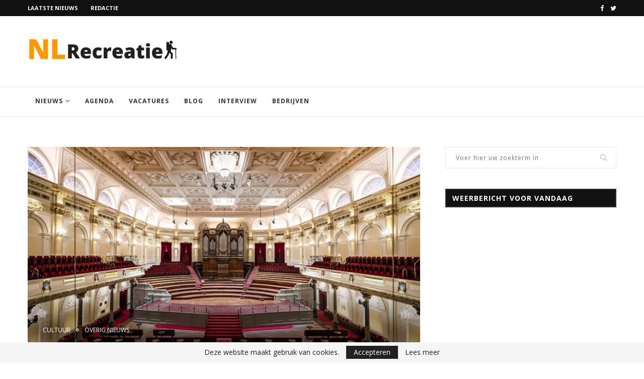

--- FILE ---
content_type: text/html; charset=UTF-8
request_url: https://nlrecreatie.nl/overig-nieuws/cultuursector-meer-op-waarde-geschat-na-een-jaar-sluiting/
body_size: 25780
content:
<!DOCTYPE html>
<html lang="nl">
<head><style>img.lazy{min-height:1px}</style><link rel="preload" href="https://nlrecreatie.nl/wp-content/plugins/w3-total-cache/pub/js/lazyload.min.js" as="script">
	<script async src="https://pagead2.googlesyndication.com/pagead/js/adsbygoogle.js?client=ca-pub-6615065811512374"
     crossorigin="anonymous"></script>
	<script  src="https://nlrecreatie.nl/wp-content/cache/minify/0dd33.js"></script>

	<meta charset="UTF-8">
	<meta http-equiv="X-UA-Compatible" content="IE=edge">
	<meta name="viewport" content="width=device-width, initial-scale=1">
	<link rel="profile" href="http://gmpg.org/xfn/11" />
			<link rel="shortcut icon" href="https://nlrecreatie.nl/wp-content/uploads/2020/09/Untitled-design2.png" type="image/x-icon" />
		<link rel="apple-touch-icon" sizes="180x180" href="https://nlrecreatie.nl/wp-content/uploads/2020/09/Untitled-design2.png">
		<link rel="alternate" type="application/rss+xml" title="NL Recreatie RSS Feed" href="https://nlrecreatie.nl/feed/" />
	<link rel="alternate" type="application/atom+xml" title="NL Recreatie Atom Feed" href="https://nlrecreatie.nl/feed/atom/" />
	<link rel="pingback" href="https://nlrecreatie.nl/xmlrpc.php" />
	<!--[if lt IE 9]>
	<script src="https://nlrecreatie.nl/wp-content/themes/soledad/js/html5.js"></script>
	<![endif]-->
	<meta name='robots' content='index, follow, max-image-preview:large, max-snippet:-1, max-video-preview:-1' />

	<!-- This site is optimized with the Yoast SEO plugin v20.1 - https://yoast.com/wordpress/plugins/seo/ -->
	<title>Cultuursector &#039;meer op waarde geschat&#039; na een jaar sluiting | NL Recreatie</title>
	<meta name="description" content="Het is een jaar geleden dat vanwege corona de cultuursector geheel op slot ging. Sindsdien wordt de cultuursector &quot;meer op waarde geschat&quot;." />
	<link rel="canonical" href="https://nlrecreatie.nl/amp/overig-nieuws/cultuursector-meer-op-waarde-geschat-na-een-jaar-sluiting/" />
	<meta property="og:locale" content="nl_NL" />
	<meta property="og:type" content="article" />
	<meta property="og:title" content="Cultuursector &#039;meer op waarde geschat&#039; na een jaar sluiting | NL Recreatie" />
	<meta property="og:description" content="Het is een jaar geleden dat vanwege corona de cultuursector geheel op slot ging. Sindsdien wordt de cultuursector &quot;meer op waarde geschat&quot;." />
	<meta property="og:url" content="https://nlrecreatie.nl/amp/overig-nieuws/cultuursector-meer-op-waarde-geschat-na-een-jaar-sluiting/" />
	<meta property="og:site_name" content="NL Recreatie" />
	<meta property="article:published_time" content="2021-03-15T08:47:12+00:00" />
	<meta property="article:modified_time" content="2021-03-15T09:03:21+00:00" />
	<meta property="og:image" content="https://nlrecreatie.nl/wp-content/uploads/2021/03/1615798023.jpg" />
	<meta property="og:image:width" content="800" />
	<meta property="og:image:height" content="526" />
	<meta property="og:image:type" content="image/jpeg" />
	<meta name="author" content="Redactie" />
	<meta name="twitter:card" content="summary_large_image" />
	<meta name="twitter:label1" content="Geschreven door" />
	<meta name="twitter:data1" content="Redactie" />
	<meta name="twitter:label2" content="Geschatte leestijd" />
	<meta name="twitter:data2" content="3 minuten" />
	<script type="application/ld+json" class="yoast-schema-graph">{"@context":"https://schema.org","@graph":[{"@type":"Article","@id":"https://nlrecreatie.nl/amp/overig-nieuws/cultuursector-meer-op-waarde-geschat-na-een-jaar-sluiting/#article","isPartOf":{"@id":"https://nlrecreatie.nl/amp/overig-nieuws/cultuursector-meer-op-waarde-geschat-na-een-jaar-sluiting/"},"author":{"name":"Redactie","@id":"https://nlrecreatie.nl/#/schema/person/b1210f702469b4532fd30475d578a99f"},"headline":"Cultuursector &#8216;meer op waarde geschat&#8217; na een jaar sluiting","datePublished":"2021-03-15T08:47:12+00:00","dateModified":"2021-03-15T09:03:21+00:00","mainEntityOfPage":{"@id":"https://nlrecreatie.nl/amp/overig-nieuws/cultuursector-meer-op-waarde-geschat-na-een-jaar-sluiting/"},"wordCount":662,"commentCount":2,"publisher":{"@id":"https://nlrecreatie.nl/#organization"},"image":{"@id":"https://nlrecreatie.nl/amp/overig-nieuws/cultuursector-meer-op-waarde-geschat-na-een-jaar-sluiting/#primaryimage"},"thumbnailUrl":"https://nlrecreatie.nl/wp-content/uploads/2021/03/1615798023.jpg","keywords":["cultuursector","Vereniging Vrije Theater Producenten (VVTP)","VSCD"],"articleSection":["Cultuur","Overig Nieuws"],"inLanguage":"nl","potentialAction":[{"@type":"CommentAction","name":"Comment","target":["https://nlrecreatie.nl/amp/overig-nieuws/cultuursector-meer-op-waarde-geschat-na-een-jaar-sluiting/#respond"]}]},{"@type":"WebPage","@id":"https://nlrecreatie.nl/amp/overig-nieuws/cultuursector-meer-op-waarde-geschat-na-een-jaar-sluiting/","url":"https://nlrecreatie.nl/amp/overig-nieuws/cultuursector-meer-op-waarde-geschat-na-een-jaar-sluiting/","name":"Cultuursector 'meer op waarde geschat' na een jaar sluiting | NL Recreatie","isPartOf":{"@id":"https://nlrecreatie.nl/#website"},"primaryImageOfPage":{"@id":"https://nlrecreatie.nl/amp/overig-nieuws/cultuursector-meer-op-waarde-geschat-na-een-jaar-sluiting/#primaryimage"},"image":{"@id":"https://nlrecreatie.nl/amp/overig-nieuws/cultuursector-meer-op-waarde-geschat-na-een-jaar-sluiting/#primaryimage"},"thumbnailUrl":"https://nlrecreatie.nl/wp-content/uploads/2021/03/1615798023.jpg","datePublished":"2021-03-15T08:47:12+00:00","dateModified":"2021-03-15T09:03:21+00:00","description":"Het is een jaar geleden dat vanwege corona de cultuursector geheel op slot ging. Sindsdien wordt de cultuursector \"meer op waarde geschat\".","breadcrumb":{"@id":"https://nlrecreatie.nl/amp/overig-nieuws/cultuursector-meer-op-waarde-geschat-na-een-jaar-sluiting/#breadcrumb"},"inLanguage":"nl","potentialAction":[{"@type":"ReadAction","target":["https://nlrecreatie.nl/amp/overig-nieuws/cultuursector-meer-op-waarde-geschat-na-een-jaar-sluiting/"]}]},{"@type":"ImageObject","inLanguage":"nl","@id":"https://nlrecreatie.nl/amp/overig-nieuws/cultuursector-meer-op-waarde-geschat-na-een-jaar-sluiting/#primaryimage","url":"https://nlrecreatie.nl/wp-content/uploads/2021/03/1615798023.jpg","contentUrl":"https://nlrecreatie.nl/wp-content/uploads/2021/03/1615798023.jpg","width":800,"height":526,"caption":"2020-12-17 08:42:44 AMSTERDAM - De grote zaal van het Concertgebouw is stil en leeg. Tijdens de lockdown zijn onder meer theaters en concertzalen gesloten. ANP REMKO DE WAAL"},{"@type":"BreadcrumbList","@id":"https://nlrecreatie.nl/amp/overig-nieuws/cultuursector-meer-op-waarde-geschat-na-een-jaar-sluiting/#breadcrumb","itemListElement":[{"@type":"ListItem","position":1,"name":"Home","item":"https://nlrecreatie.nl/"},{"@type":"ListItem","position":2,"name":"Cultuursector &#8216;meer op waarde geschat&#8217; na een jaar sluiting"}]},{"@type":"WebSite","@id":"https://nlrecreatie.nl/#website","url":"https://nlrecreatie.nl/","name":"NL Recreatie","description":"Nieuwsplatform voor vakmensen en levensgenieters","publisher":{"@id":"https://nlrecreatie.nl/#organization"},"potentialAction":[{"@type":"SearchAction","target":{"@type":"EntryPoint","urlTemplate":"https://nlrecreatie.nl/?s={search_term_string}"},"query-input":"required name=search_term_string"}],"inLanguage":"nl"},{"@type":"Organization","@id":"https://nlrecreatie.nl/#organization","name":"NL Recreatie","url":"https://nlrecreatie.nl/","logo":{"@type":"ImageObject","inLanguage":"nl","@id":"https://nlrecreatie.nl/#/schema/logo/image/","url":"https://nlrecreatie.nl/wp-content/uploads/2020/09/Untitled-design.png","contentUrl":"https://nlrecreatie.nl/wp-content/uploads/2020/09/Untitled-design.png","width":300,"height":80,"caption":"NL Recreatie"},"image":{"@id":"https://nlrecreatie.nl/#/schema/logo/image/"}},{"@type":"Person","@id":"https://nlrecreatie.nl/#/schema/person/b1210f702469b4532fd30475d578a99f","name":"Redactie","image":{"@type":"ImageObject","inLanguage":"nl","@id":"https://nlrecreatie.nl/#/schema/person/image/","url":"https://secure.gravatar.com/avatar/a3c9f7046835db1ea7226959319ebceb?s=96&d=retro&r=g","contentUrl":"https://secure.gravatar.com/avatar/a3c9f7046835db1ea7226959319ebceb?s=96&d=retro&r=g","caption":"Redactie"}}]}</script>
	<!-- / Yoast SEO plugin. -->


<link rel='dns-prefetch' href='//cdn.apple-mapkit.com' />
<link rel='dns-prefetch' href='//fonts.googleapis.com' />
<link rel="alternate" type="application/rss+xml" title="NL Recreatie &raquo; feed" href="https://nlrecreatie.nl/feed/" />
<link rel="alternate" type="application/rss+xml" title="NL Recreatie &raquo; reactiesfeed" href="https://nlrecreatie.nl/comments/feed/" />
<link rel="alternate" type="text/calendar" title="NL Recreatie &raquo; iCal Feed" href="https://nlrecreatie.nl/events/?ical=1" />
<link rel="alternate" type="application/rss+xml" title="NL Recreatie &raquo; Cultuursector &#8216;meer op waarde geschat&#8217; na een jaar sluiting reactiesfeed" href="https://nlrecreatie.nl/overig-nieuws/cultuursector-meer-op-waarde-geschat-na-een-jaar-sluiting/feed/" />
<script type="text/javascript">
window._wpemojiSettings = {"baseUrl":"https:\/\/s.w.org\/images\/core\/emoji\/14.0.0\/72x72\/","ext":".png","svgUrl":"https:\/\/s.w.org\/images\/core\/emoji\/14.0.0\/svg\/","svgExt":".svg","source":{"concatemoji":"https:\/\/nlrecreatie.nl\/wp-includes\/js\/wp-emoji-release.min.js?ver=6.1.3"}};
/*! This file is auto-generated */
!function(e,a,t){var n,r,o,i=a.createElement("canvas"),p=i.getContext&&i.getContext("2d");function s(e,t){var a=String.fromCharCode,e=(p.clearRect(0,0,i.width,i.height),p.fillText(a.apply(this,e),0,0),i.toDataURL());return p.clearRect(0,0,i.width,i.height),p.fillText(a.apply(this,t),0,0),e===i.toDataURL()}function c(e){var t=a.createElement("script");t.src=e,t.defer=t.type="text/javascript",a.getElementsByTagName("head")[0].appendChild(t)}for(o=Array("flag","emoji"),t.supports={everything:!0,everythingExceptFlag:!0},r=0;r<o.length;r++)t.supports[o[r]]=function(e){if(p&&p.fillText)switch(p.textBaseline="top",p.font="600 32px Arial",e){case"flag":return s([127987,65039,8205,9895,65039],[127987,65039,8203,9895,65039])?!1:!s([55356,56826,55356,56819],[55356,56826,8203,55356,56819])&&!s([55356,57332,56128,56423,56128,56418,56128,56421,56128,56430,56128,56423,56128,56447],[55356,57332,8203,56128,56423,8203,56128,56418,8203,56128,56421,8203,56128,56430,8203,56128,56423,8203,56128,56447]);case"emoji":return!s([129777,127995,8205,129778,127999],[129777,127995,8203,129778,127999])}return!1}(o[r]),t.supports.everything=t.supports.everything&&t.supports[o[r]],"flag"!==o[r]&&(t.supports.everythingExceptFlag=t.supports.everythingExceptFlag&&t.supports[o[r]]);t.supports.everythingExceptFlag=t.supports.everythingExceptFlag&&!t.supports.flag,t.DOMReady=!1,t.readyCallback=function(){t.DOMReady=!0},t.supports.everything||(n=function(){t.readyCallback()},a.addEventListener?(a.addEventListener("DOMContentLoaded",n,!1),e.addEventListener("load",n,!1)):(e.attachEvent("onload",n),a.attachEvent("onreadystatechange",function(){"complete"===a.readyState&&t.readyCallback()})),(e=t.source||{}).concatemoji?c(e.concatemoji):e.wpemoji&&e.twemoji&&(c(e.twemoji),c(e.wpemoji)))}(window,document,window._wpemojiSettings);
</script>
<style type="text/css">
img.wp-smiley,
img.emoji {
	display: inline !important;
	border: none !important;
	box-shadow: none !important;
	height: 1em !important;
	width: 1em !important;
	margin: 0 0.07em !important;
	vertical-align: -0.1em !important;
	background: none !important;
	padding: 0 !important;
}
</style>
	<link rel="stylesheet" href="https://nlrecreatie.nl/wp-content/cache/minify/a5ff7.css" media="all" />

<style id='wp-block-library-theme-inline-css' type='text/css'>
.wp-block-audio figcaption{color:#555;font-size:13px;text-align:center}.is-dark-theme .wp-block-audio figcaption{color:hsla(0,0%,100%,.65)}.wp-block-audio{margin:0 0 1em}.wp-block-code{border:1px solid #ccc;border-radius:4px;font-family:Menlo,Consolas,monaco,monospace;padding:.8em 1em}.wp-block-embed figcaption{color:#555;font-size:13px;text-align:center}.is-dark-theme .wp-block-embed figcaption{color:hsla(0,0%,100%,.65)}.wp-block-embed{margin:0 0 1em}.blocks-gallery-caption{color:#555;font-size:13px;text-align:center}.is-dark-theme .blocks-gallery-caption{color:hsla(0,0%,100%,.65)}.wp-block-image figcaption{color:#555;font-size:13px;text-align:center}.is-dark-theme .wp-block-image figcaption{color:hsla(0,0%,100%,.65)}.wp-block-image{margin:0 0 1em}.wp-block-pullquote{border-top:4px solid;border-bottom:4px solid;margin-bottom:1.75em;color:currentColor}.wp-block-pullquote__citation,.wp-block-pullquote cite,.wp-block-pullquote footer{color:currentColor;text-transform:uppercase;font-size:.8125em;font-style:normal}.wp-block-quote{border-left:.25em solid;margin:0 0 1.75em;padding-left:1em}.wp-block-quote cite,.wp-block-quote footer{color:currentColor;font-size:.8125em;position:relative;font-style:normal}.wp-block-quote.has-text-align-right{border-left:none;border-right:.25em solid;padding-left:0;padding-right:1em}.wp-block-quote.has-text-align-center{border:none;padding-left:0}.wp-block-quote.is-large,.wp-block-quote.is-style-large,.wp-block-quote.is-style-plain{border:none}.wp-block-search .wp-block-search__label{font-weight:700}.wp-block-search__button{border:1px solid #ccc;padding:.375em .625em}:where(.wp-block-group.has-background){padding:1.25em 2.375em}.wp-block-separator.has-css-opacity{opacity:.4}.wp-block-separator{border:none;border-bottom:2px solid;margin-left:auto;margin-right:auto}.wp-block-separator.has-alpha-channel-opacity{opacity:1}.wp-block-separator:not(.is-style-wide):not(.is-style-dots){width:100px}.wp-block-separator.has-background:not(.is-style-dots){border-bottom:none;height:1px}.wp-block-separator.has-background:not(.is-style-wide):not(.is-style-dots){height:2px}.wp-block-table{margin:"0 0 1em 0"}.wp-block-table thead{border-bottom:3px solid}.wp-block-table tfoot{border-top:3px solid}.wp-block-table td,.wp-block-table th{word-break:normal}.wp-block-table figcaption{color:#555;font-size:13px;text-align:center}.is-dark-theme .wp-block-table figcaption{color:hsla(0,0%,100%,.65)}.wp-block-video figcaption{color:#555;font-size:13px;text-align:center}.is-dark-theme .wp-block-video figcaption{color:hsla(0,0%,100%,.65)}.wp-block-video{margin:0 0 1em}.wp-block-template-part.has-background{padding:1.25em 2.375em;margin-top:0;margin-bottom:0}
</style>
<link rel="stylesheet" href="https://nlrecreatie.nl/wp-content/cache/minify/f5622.css" media="all" />


<style id='global-styles-inline-css' type='text/css'>
body{--wp--preset--color--black: #000000;--wp--preset--color--cyan-bluish-gray: #abb8c3;--wp--preset--color--white: #ffffff;--wp--preset--color--pale-pink: #f78da7;--wp--preset--color--vivid-red: #cf2e2e;--wp--preset--color--luminous-vivid-orange: #ff6900;--wp--preset--color--luminous-vivid-amber: #fcb900;--wp--preset--color--light-green-cyan: #7bdcb5;--wp--preset--color--vivid-green-cyan: #00d084;--wp--preset--color--pale-cyan-blue: #8ed1fc;--wp--preset--color--vivid-cyan-blue: #0693e3;--wp--preset--color--vivid-purple: #9b51e0;--wp--preset--gradient--vivid-cyan-blue-to-vivid-purple: linear-gradient(135deg,rgba(6,147,227,1) 0%,rgb(155,81,224) 100%);--wp--preset--gradient--light-green-cyan-to-vivid-green-cyan: linear-gradient(135deg,rgb(122,220,180) 0%,rgb(0,208,130) 100%);--wp--preset--gradient--luminous-vivid-amber-to-luminous-vivid-orange: linear-gradient(135deg,rgba(252,185,0,1) 0%,rgba(255,105,0,1) 100%);--wp--preset--gradient--luminous-vivid-orange-to-vivid-red: linear-gradient(135deg,rgba(255,105,0,1) 0%,rgb(207,46,46) 100%);--wp--preset--gradient--very-light-gray-to-cyan-bluish-gray: linear-gradient(135deg,rgb(238,238,238) 0%,rgb(169,184,195) 100%);--wp--preset--gradient--cool-to-warm-spectrum: linear-gradient(135deg,rgb(74,234,220) 0%,rgb(151,120,209) 20%,rgb(207,42,186) 40%,rgb(238,44,130) 60%,rgb(251,105,98) 80%,rgb(254,248,76) 100%);--wp--preset--gradient--blush-light-purple: linear-gradient(135deg,rgb(255,206,236) 0%,rgb(152,150,240) 100%);--wp--preset--gradient--blush-bordeaux: linear-gradient(135deg,rgb(254,205,165) 0%,rgb(254,45,45) 50%,rgb(107,0,62) 100%);--wp--preset--gradient--luminous-dusk: linear-gradient(135deg,rgb(255,203,112) 0%,rgb(199,81,192) 50%,rgb(65,88,208) 100%);--wp--preset--gradient--pale-ocean: linear-gradient(135deg,rgb(255,245,203) 0%,rgb(182,227,212) 50%,rgb(51,167,181) 100%);--wp--preset--gradient--electric-grass: linear-gradient(135deg,rgb(202,248,128) 0%,rgb(113,206,126) 100%);--wp--preset--gradient--midnight: linear-gradient(135deg,rgb(2,3,129) 0%,rgb(40,116,252) 100%);--wp--preset--duotone--dark-grayscale: url('#wp-duotone-dark-grayscale');--wp--preset--duotone--grayscale: url('#wp-duotone-grayscale');--wp--preset--duotone--purple-yellow: url('#wp-duotone-purple-yellow');--wp--preset--duotone--blue-red: url('#wp-duotone-blue-red');--wp--preset--duotone--midnight: url('#wp-duotone-midnight');--wp--preset--duotone--magenta-yellow: url('#wp-duotone-magenta-yellow');--wp--preset--duotone--purple-green: url('#wp-duotone-purple-green');--wp--preset--duotone--blue-orange: url('#wp-duotone-blue-orange');--wp--preset--font-size--small: 12px;--wp--preset--font-size--medium: 20px;--wp--preset--font-size--large: 32px;--wp--preset--font-size--x-large: 42px;--wp--preset--font-size--normal: 14px;--wp--preset--font-size--huge: 42px;--wp--preset--spacing--20: 0.44rem;--wp--preset--spacing--30: 0.67rem;--wp--preset--spacing--40: 1rem;--wp--preset--spacing--50: 1.5rem;--wp--preset--spacing--60: 2.25rem;--wp--preset--spacing--70: 3.38rem;--wp--preset--spacing--80: 5.06rem;}:where(.is-layout-flex){gap: 0.5em;}body .is-layout-flow > .alignleft{float: left;margin-inline-start: 0;margin-inline-end: 2em;}body .is-layout-flow > .alignright{float: right;margin-inline-start: 2em;margin-inline-end: 0;}body .is-layout-flow > .aligncenter{margin-left: auto !important;margin-right: auto !important;}body .is-layout-constrained > .alignleft{float: left;margin-inline-start: 0;margin-inline-end: 2em;}body .is-layout-constrained > .alignright{float: right;margin-inline-start: 2em;margin-inline-end: 0;}body .is-layout-constrained > .aligncenter{margin-left: auto !important;margin-right: auto !important;}body .is-layout-constrained > :where(:not(.alignleft):not(.alignright):not(.alignfull)){max-width: var(--wp--style--global--content-size);margin-left: auto !important;margin-right: auto !important;}body .is-layout-constrained > .alignwide{max-width: var(--wp--style--global--wide-size);}body .is-layout-flex{display: flex;}body .is-layout-flex{flex-wrap: wrap;align-items: center;}body .is-layout-flex > *{margin: 0;}:where(.wp-block-columns.is-layout-flex){gap: 2em;}.has-black-color{color: var(--wp--preset--color--black) !important;}.has-cyan-bluish-gray-color{color: var(--wp--preset--color--cyan-bluish-gray) !important;}.has-white-color{color: var(--wp--preset--color--white) !important;}.has-pale-pink-color{color: var(--wp--preset--color--pale-pink) !important;}.has-vivid-red-color{color: var(--wp--preset--color--vivid-red) !important;}.has-luminous-vivid-orange-color{color: var(--wp--preset--color--luminous-vivid-orange) !important;}.has-luminous-vivid-amber-color{color: var(--wp--preset--color--luminous-vivid-amber) !important;}.has-light-green-cyan-color{color: var(--wp--preset--color--light-green-cyan) !important;}.has-vivid-green-cyan-color{color: var(--wp--preset--color--vivid-green-cyan) !important;}.has-pale-cyan-blue-color{color: var(--wp--preset--color--pale-cyan-blue) !important;}.has-vivid-cyan-blue-color{color: var(--wp--preset--color--vivid-cyan-blue) !important;}.has-vivid-purple-color{color: var(--wp--preset--color--vivid-purple) !important;}.has-black-background-color{background-color: var(--wp--preset--color--black) !important;}.has-cyan-bluish-gray-background-color{background-color: var(--wp--preset--color--cyan-bluish-gray) !important;}.has-white-background-color{background-color: var(--wp--preset--color--white) !important;}.has-pale-pink-background-color{background-color: var(--wp--preset--color--pale-pink) !important;}.has-vivid-red-background-color{background-color: var(--wp--preset--color--vivid-red) !important;}.has-luminous-vivid-orange-background-color{background-color: var(--wp--preset--color--luminous-vivid-orange) !important;}.has-luminous-vivid-amber-background-color{background-color: var(--wp--preset--color--luminous-vivid-amber) !important;}.has-light-green-cyan-background-color{background-color: var(--wp--preset--color--light-green-cyan) !important;}.has-vivid-green-cyan-background-color{background-color: var(--wp--preset--color--vivid-green-cyan) !important;}.has-pale-cyan-blue-background-color{background-color: var(--wp--preset--color--pale-cyan-blue) !important;}.has-vivid-cyan-blue-background-color{background-color: var(--wp--preset--color--vivid-cyan-blue) !important;}.has-vivid-purple-background-color{background-color: var(--wp--preset--color--vivid-purple) !important;}.has-black-border-color{border-color: var(--wp--preset--color--black) !important;}.has-cyan-bluish-gray-border-color{border-color: var(--wp--preset--color--cyan-bluish-gray) !important;}.has-white-border-color{border-color: var(--wp--preset--color--white) !important;}.has-pale-pink-border-color{border-color: var(--wp--preset--color--pale-pink) !important;}.has-vivid-red-border-color{border-color: var(--wp--preset--color--vivid-red) !important;}.has-luminous-vivid-orange-border-color{border-color: var(--wp--preset--color--luminous-vivid-orange) !important;}.has-luminous-vivid-amber-border-color{border-color: var(--wp--preset--color--luminous-vivid-amber) !important;}.has-light-green-cyan-border-color{border-color: var(--wp--preset--color--light-green-cyan) !important;}.has-vivid-green-cyan-border-color{border-color: var(--wp--preset--color--vivid-green-cyan) !important;}.has-pale-cyan-blue-border-color{border-color: var(--wp--preset--color--pale-cyan-blue) !important;}.has-vivid-cyan-blue-border-color{border-color: var(--wp--preset--color--vivid-cyan-blue) !important;}.has-vivid-purple-border-color{border-color: var(--wp--preset--color--vivid-purple) !important;}.has-vivid-cyan-blue-to-vivid-purple-gradient-background{background: var(--wp--preset--gradient--vivid-cyan-blue-to-vivid-purple) !important;}.has-light-green-cyan-to-vivid-green-cyan-gradient-background{background: var(--wp--preset--gradient--light-green-cyan-to-vivid-green-cyan) !important;}.has-luminous-vivid-amber-to-luminous-vivid-orange-gradient-background{background: var(--wp--preset--gradient--luminous-vivid-amber-to-luminous-vivid-orange) !important;}.has-luminous-vivid-orange-to-vivid-red-gradient-background{background: var(--wp--preset--gradient--luminous-vivid-orange-to-vivid-red) !important;}.has-very-light-gray-to-cyan-bluish-gray-gradient-background{background: var(--wp--preset--gradient--very-light-gray-to-cyan-bluish-gray) !important;}.has-cool-to-warm-spectrum-gradient-background{background: var(--wp--preset--gradient--cool-to-warm-spectrum) !important;}.has-blush-light-purple-gradient-background{background: var(--wp--preset--gradient--blush-light-purple) !important;}.has-blush-bordeaux-gradient-background{background: var(--wp--preset--gradient--blush-bordeaux) !important;}.has-luminous-dusk-gradient-background{background: var(--wp--preset--gradient--luminous-dusk) !important;}.has-pale-ocean-gradient-background{background: var(--wp--preset--gradient--pale-ocean) !important;}.has-electric-grass-gradient-background{background: var(--wp--preset--gradient--electric-grass) !important;}.has-midnight-gradient-background{background: var(--wp--preset--gradient--midnight) !important;}.has-small-font-size{font-size: var(--wp--preset--font-size--small) !important;}.has-medium-font-size{font-size: var(--wp--preset--font-size--medium) !important;}.has-large-font-size{font-size: var(--wp--preset--font-size--large) !important;}.has-x-large-font-size{font-size: var(--wp--preset--font-size--x-large) !important;}
.wp-block-navigation a:where(:not(.wp-element-button)){color: inherit;}
:where(.wp-block-columns.is-layout-flex){gap: 2em;}
.wp-block-pullquote{font-size: 1.5em;line-height: 1.6;}
</style>
<link rel="stylesheet" href="https://nlrecreatie.nl/wp-content/cache/minify/4c431.css" media="all" />

<link rel='stylesheet' id='penci-oswald-css' href='//fonts.googleapis.com/css?family=Oswald%3A400&#038;ver=6.1.3' type='text/css' media='all' />
<link rel='stylesheet' id='penci-fonts-css' href='//fonts.googleapis.com/css?family=PT+Serif%3A300%2C300italic%2C400%2C400italic%2C500%2C500italic%2C700%2C700italic%2C800%2C800italic%7CPlayfair+Display+SC%3A300%2C300italic%2C400%2C400italic%2C500%2C500italic%2C700%2C700italic%2C800%2C800italic%7CMontserrat%3A300%2C300italic%2C400%2C400italic%2C500%2C500italic%2C700%2C700italic%2C800%2C800italic%7COpen+Sans%3A300%2C300italic%2C400%2C400italic%2C500%2C500italic%2C700%2C700italic%2C800%2C800italic%26subset%3Dcyrillic%2Ccyrillic-ext%2Cgreek%2Cgreek-ext%2Clatin-ext&#038;ver=1.0' type='text/css' media='all' />
<link rel="stylesheet" href="https://nlrecreatie.nl/wp-content/cache/minify/55f0d.css" media="all" />

<script type='text/javascript' src='https://cdn.apple-mapkit.com/mk/5.x.x/mapkit.js?ver=5' id='apple-mapkit-js-js'></script>
<script  src="https://nlrecreatie.nl/wp-content/cache/minify/818c0.js"></script>


<link rel="https://api.w.org/" href="https://nlrecreatie.nl/wp-json/" /><link rel="alternate" type="application/json" href="https://nlrecreatie.nl/wp-json/wp/v2/posts/7403" /><link rel="EditURI" type="application/rsd+xml" title="RSD" href="https://nlrecreatie.nl/xmlrpc.php?rsd" />
<link rel="wlwmanifest" type="application/wlwmanifest+xml" href="https://nlrecreatie.nl/wp-includes/wlwmanifest.xml" />
<meta name="generator" content="WordPress 6.1.3" />
<link rel='shortlink' href='https://nlrecreatie.nl/?p=7403' />
<link rel="alternate" type="application/json+oembed" href="https://nlrecreatie.nl/wp-json/oembed/1.0/embed?url=https%3A%2F%2Fnlrecreatie.nl%2Foverig-nieuws%2Fcultuursector-meer-op-waarde-geschat-na-een-jaar-sluiting%2F" />
<link rel="alternate" type="text/xml+oembed" href="https://nlrecreatie.nl/wp-json/oembed/1.0/embed?url=https%3A%2F%2Fnlrecreatie.nl%2Foverig-nieuws%2Fcultuursector-meer-op-waarde-geschat-na-een-jaar-sluiting%2F&#038;format=xml" />
	<style type="text/css">
																											</style>
<meta name="tec-api-version" content="v1"><meta name="tec-api-origin" content="https://nlrecreatie.nl"><link rel="alternate" href="https://nlrecreatie.nl/wp-json/tribe/events/v1/" />    <style type="text/css">
				h1, h2, h3, h4, h5, h6, h2.penci-heading-video, #navigation .menu li a, .penci-photo-2-effect figcaption h2, .headline-title, a.penci-topbar-post-title, #sidebar-nav .menu li a, .penci-slider .pencislider-container .pencislider-content .pencislider-title, .penci-slider
		.pencislider-container .pencislider-content .pencislider-button,
		.author-quote span, .penci-more-link a.more-link, .penci-post-share-box .dt-share, .post-share a .dt-share, .author-content h5, .post-pagination h5, .post-box-title, .penci-countdown .countdown-amount, .penci-countdown .countdown-period, .penci-pagination a, .penci-pagination .disable-url, ul.footer-socials li a span,
		.widget input[type="submit"], .widget button[type="submit"], .penci-sidebar-content .widget-title, #respond h3.comment-reply-title span, .widget-social.show-text a span, .footer-widget-wrapper .widget .widget-title,
		.container.penci-breadcrumb span, .container.penci-breadcrumb span a, .penci-container-inside.penci-breadcrumb span, .penci-container-inside.penci-breadcrumb span a, .container.penci-breadcrumb span, .container.penci-breadcrumb span a, .error-404 .go-back-home a, .post-entry .penci-portfolio-filter ul li a, .penci-portfolio-filter ul li a, .portfolio-overlay-content .portfolio-short .portfolio-title a, .home-featured-cat-content .magcat-detail h3 a, .post-entry blockquote cite,
		.post-entry blockquote .author, .tags-share-box.hide-tags.page-share .share-title, .widget ul.side-newsfeed li .side-item .side-item-text h4 a, .thecomment .comment-text span.author, .thecomment .comment-text span.author a, .post-comments span.reply a, #respond h3, #respond label, .wpcf7 label, #respond #submit, .wpcf7 input[type="submit"], .widget_wysija input[type="submit"], .archive-box span,
		.archive-box h1, .gallery .gallery-caption, .contact-form input[type=submit], ul.penci-topbar-menu > li a, div.penci-topbar-menu > ul > li a, .featured-style-29 .penci-featured-slider-button a, .pencislider-container .pencislider-content .pencislider-title, .pencislider-container
		.pencislider-content .pencislider-button, ul.homepage-featured-boxes .penci-fea-in.boxes-style-3 h4 span span, .pencislider-container .pencislider-content .pencislider-button, .woocommerce div.product .woocommerce-tabs .panel #respond .comment-reply-title, .penci-recipe-index-wrap .penci-index-more-link a, .penci-menu-hbg .menu li a, #sidebar-nav .menu li a, .penci-readmore-btn.penci-btn-make-button a, 
		.bos_searchbox_widget_class #flexi_searchbox h1, .bos_searchbox_widget_class #flexi_searchbox h2, .bos_searchbox_widget_class #flexi_searchbox h3, .bos_searchbox_widget_class #flexi_searchbox h4,
		.bos_searchbox_widget_class #flexi_searchbox #b_searchboxInc .b_submitButton_wrapper .b_submitButton:hover, .bos_searchbox_widget_class #flexi_searchbox #b_searchboxInc .b_submitButton_wrapper .b_submitButton,
		.penci-featured-cat-seemore.penci-btn-make-button a, .penci-menu-hbg-inner .penci-hbg_sitetitle { font-family: 'Open Sans', sans-serif; font-weight: normal; }
		.featured-style-29 .penci-featured-slider-button a, #bbpress-forums #bbp-search-form .button{ font-weight: bold; }
						body, textarea, #respond textarea, .widget input[type="text"], .widget input[type="email"], .widget input[type="date"], .widget input[type="number"], .wpcf7 textarea, .mc4wp-form input, #respond input, .wpcf7 input, #searchform input.search-input, ul.homepage-featured-boxes .penci-fea-in
		h4, .widget.widget_categories ul li span.category-item-count, .about-widget .about-me-heading, .widget ul.side-newsfeed li .side-item .side-item-text .side-item-meta { font-family: 'Open Sans', sans-serif; }
		p { line-height: 1.8; }
								#navigation .menu li a, .penci-menu-hbg .menu li a, #sidebar-nav .menu li a { font-family: 'Open Sans', sans-serif; font-weight: normal; }
				.penci-hide-tagupdated{ display: none !important; }
				.header-slogan .header-slogan-text { font-style:normal; }
												h1, h2, h3, h4, h5, h6, #sidebar-nav .menu li a, #navigation .menu li a, a.penci-topbar-post-title, .penci-slider .pencislider-container .pencislider-content .pencislider-title, .penci-slider .pencislider-container .pencislider-content .pencislider-button,
		.headline-title, .author-quote span, .penci-more-link a.more-link, .author-content h5, .post-pagination h5, .post-box-title, .penci-countdown .countdown-amount, .penci-countdown .countdown-period, .penci-pagination a, .penci-pagination .disable-url, ul.footer-socials li a span,
		.penci-sidebar-content .widget-title, #respond h3.comment-reply-title span, .widget-social.show-text a span, .footer-widget-wrapper .widget .widget-title, .error-404 .go-back-home a, .home-featured-cat-content .magcat-detail h3 a, .post-entry blockquote cite, .pencislider-container .pencislider-content .pencislider-title, .pencislider-container
		.pencislider-content .pencislider-button, .post-entry blockquote .author, .tags-share-box.hide-tags.page-share .share-title, .widget ul.side-newsfeed li .side-item .side-item-text h4 a, .thecomment .comment-text span.author, .thecomment .comment-text span.author a, #respond h3, #respond label, .wpcf7 label, #respond #submit, .wpcf7 input[type="submit"], .widget_wysija input[type="submit"], .archive-box span,
		.archive-box h1, .gallery .gallery-caption, .widget input[type="submit"], .widget button[type="submit"], .contact-form input[type=submit], ul.penci-topbar-menu > li a, div.penci-topbar-menu > ul > li a, .penci-recipe-index-wrap .penci-index-more-link a, #bbpress-forums #bbp-search-form .button, .penci-menu-hbg .menu li a, #sidebar-nav .menu li a, .penci-readmore-btn.penci-btn-make-button a, .penci-featured-cat-seemore.penci-btn-make-button a, .penci-menu-hbg-inner .penci-hbg_sitetitle { font-weight: 700; }
								.featured-area .penci-image-holder, .featured-area .penci-slider4-overlay, .featured-area .penci-slide-overlay .overlay-link, .featured-style-29 .featured-slider-overlay, .penci-slider38-overlay{ border-radius: ; -webkit-border-radius: ; }
		.penci-featured-content-right:before{ border-top-right-radius: ; border-bottom-right-radius: ; }
		.penci-flat-overlay .penci-slide-overlay .penci-mag-featured-content:before{ border-bottom-left-radius: ; border-bottom-right-radius: ; }
						.container-single .post-image{ border-radius: ; -webkit-border-radius: ; }
						.penci-mega-thumbnail .penci-image-holder{ border-radius: ; -webkit-border-radius: ; }
						#navigation .menu li a, .penci-menu-hbg .menu li a, #sidebar-nav .menu li a { font-weight: 700; }
								body.penci-body-boxed { background-image: url(http://soledad.pencidesign.com/soledad-magazine/wp-content/uploads/sites/7/2017/06/notebook.png); }
						body.penci-body-boxed { background-repeat:repeat; }
						body.penci-body-boxed { background-attachment:scroll; }
						body.penci-body-boxed { background-size:auto; }
						#header .inner-header .container { padding:30px 0; }
						#logo a { max-width:300px; }
		@media only screen and (max-width: 960px) and (min-width: 768px){ #logo img{ max-width: 100%; } }
																
				.penci-menuhbg-toggle:hover .lines-button:after, .penci-menuhbg-toggle:hover .penci-lines:before, .penci-menuhbg-toggle:hover .penci-lines:after{ background: #81d742; }
		a, .post-entry .penci-portfolio-filter ul li a:hover, .penci-portfolio-filter ul li a:hover, .penci-portfolio-filter ul li.active a, .post-entry .penci-portfolio-filter ul li.active a, .penci-countdown .countdown-amount, .archive-box h1, .post-entry a, .container.penci-breadcrumb span a:hover, .post-entry blockquote:before, .post-entry blockquote cite, .post-entry blockquote .author, .wpb_text_column blockquote:before, .wpb_text_column blockquote cite, .wpb_text_column blockquote .author, .penci-pagination a:hover, ul.penci-topbar-menu > li a:hover, div.penci-topbar-menu > ul > li a:hover, .penci-recipe-heading a.penci-recipe-print, .main-nav-social a:hover, .widget-social .remove-circle a:hover i, .penci-recipe-index .cat > a.penci-cat-name, #bbpress-forums li.bbp-body ul.forum li.bbp-forum-info a:hover, #bbpress-forums li.bbp-body ul.topic li.bbp-topic-title a:hover, #bbpress-forums li.bbp-body ul.forum li.bbp-forum-info .bbp-forum-content a, #bbpress-forums li.bbp-body ul.topic p.bbp-topic-meta a, #bbpress-forums .bbp-breadcrumb a:hover, #bbpress-forums .bbp-forum-freshness a:hover, #bbpress-forums .bbp-topic-freshness a:hover, #buddypress ul.item-list li div.item-title a, #buddypress ul.item-list li h4 a, #buddypress .activity-header a:first-child, #buddypress .comment-meta a:first-child, #buddypress .acomment-meta a:first-child, div.bbp-template-notice a:hover, .penci-menu-hbg .menu li a .indicator:hover, .penci-menu-hbg .menu li a:hover, #sidebar-nav .menu li a:hover, .penci-rlt-popup .rltpopup-meta .rltpopup-title:hover{ color: #81d742; }
		.penci-home-popular-post ul.slick-dots li button:hover, .penci-home-popular-post ul.slick-dots li.slick-active button, .post-entry blockquote .author span:after, .error-image:after, .error-404 .go-back-home a:after, .penci-header-signup-form, .woocommerce span.onsale, .woocommerce #respond input#submit:hover, .woocommerce a.button:hover, .woocommerce button.button:hover, .woocommerce input.button:hover, .woocommerce nav.woocommerce-pagination ul li span.current, .woocommerce div.product .entry-summary div[itemprop="description"]:before, .woocommerce div.product .entry-summary div[itemprop="description"] blockquote .author span:after, .woocommerce div.product .woocommerce-tabs #tab-description blockquote .author span:after, .woocommerce #respond input#submit.alt:hover, .woocommerce a.button.alt:hover, .woocommerce button.button.alt:hover, .woocommerce input.button.alt:hover, #top-search.shoping-cart-icon > a > span, #penci-demobar .buy-button, #penci-demobar .buy-button:hover, .penci-recipe-heading a.penci-recipe-print:hover, .penci-review-process span, .penci-review-score-total, #navigation.menu-style-2 ul.menu ul:before, #navigation.menu-style-2 .menu ul ul:before, .penci-go-to-top-floating, .post-entry.blockquote-style-2 blockquote:before, #bbpress-forums #bbp-search-form .button, #bbpress-forums #bbp-search-form .button:hover, .wrapper-boxed .bbp-pagination-links span.current, #bbpress-forums #bbp_reply_submit:hover, #bbpress-forums #bbp_topic_submit:hover, #buddypress .dir-search input[type=submit], #buddypress .groups-members-search input[type=submit], #buddypress button:hover, #buddypress a.button:hover, #buddypress a.button:focus, #buddypress input[type=button]:hover, #buddypress input[type=reset]:hover, #buddypress ul.button-nav li a:hover, #buddypress ul.button-nav li.current a, #buddypress div.generic-button a:hover, #buddypress .comment-reply-link:hover, #buddypress input[type=submit]:hover, #buddypress div.pagination .pagination-links .current, #buddypress div.item-list-tabs ul li.selected a, #buddypress div.item-list-tabs ul li.current a, #buddypress div.item-list-tabs ul li a:hover, #buddypress table.notifications thead tr, #buddypress table.notifications-settings thead tr, #buddypress table.profile-settings thead tr, #buddypress table.profile-fields thead tr, #buddypress table.wp-profile-fields thead tr, #buddypress table.messages-notices thead tr, #buddypress table.forum thead tr, #buddypress input[type=submit] { background-color: #81d742; }
		.penci-pagination ul.page-numbers li span.current, #comments_pagination span { color: #fff; background: #81d742; border-color: #81d742; }
		.footer-instagram h4.footer-instagram-title > span:before, .woocommerce nav.woocommerce-pagination ul li span.current, .penci-pagination.penci-ajax-more a.penci-ajax-more-button:hover, .penci-recipe-heading a.penci-recipe-print:hover, .home-featured-cat-content.style-14 .magcat-padding:before, .wrapper-boxed .bbp-pagination-links span.current, #buddypress .dir-search input[type=submit], #buddypress .groups-members-search input[type=submit], #buddypress button:hover, #buddypress a.button:hover, #buddypress a.button:focus, #buddypress input[type=button]:hover, #buddypress input[type=reset]:hover, #buddypress ul.button-nav li a:hover, #buddypress ul.button-nav li.current a, #buddypress div.generic-button a:hover, #buddypress .comment-reply-link:hover, #buddypress input[type=submit]:hover, #buddypress div.pagination .pagination-links .current, #buddypress input[type=submit], #searchform.penci-hbg-search-form input.search-input:hover, #searchform.penci-hbg-search-form input.search-input:focus { border-color: #81d742; }
		.woocommerce .woocommerce-error, .woocommerce .woocommerce-info, .woocommerce .woocommerce-message { border-top-color: #81d742; }
		.penci-slider ol.penci-control-nav li a.penci-active, .penci-slider ol.penci-control-nav li a:hover, .penci-related-carousel .owl-dot.active span, .penci-owl-carousel-slider .owl-dot.active span{ border-color: #81d742; background-color: #81d742; }
		.woocommerce .woocommerce-message:before, .woocommerce form.checkout table.shop_table .order-total .amount, .woocommerce ul.products li.product .price ins, .woocommerce ul.products li.product .price, .woocommerce div.product p.price ins, .woocommerce div.product span.price ins, .woocommerce div.product p.price, .woocommerce div.product .entry-summary div[itemprop="description"] blockquote:before, .woocommerce div.product .woocommerce-tabs #tab-description blockquote:before, .woocommerce div.product .entry-summary div[itemprop="description"] blockquote cite, .woocommerce div.product .entry-summary div[itemprop="description"] blockquote .author, .woocommerce div.product .woocommerce-tabs #tab-description blockquote cite, .woocommerce div.product .woocommerce-tabs #tab-description blockquote .author, .woocommerce div.product .product_meta > span a:hover, .woocommerce div.product .woocommerce-tabs ul.tabs li.active, .woocommerce ul.cart_list li .amount, .woocommerce ul.product_list_widget li .amount, .woocommerce table.shop_table td.product-name a:hover, .woocommerce table.shop_table td.product-price span, .woocommerce table.shop_table td.product-subtotal span, .woocommerce-cart .cart-collaterals .cart_totals table td .amount, .woocommerce .woocommerce-info:before, .woocommerce div.product span.price, .penci-container-inside.penci-breadcrumb span a:hover { color: #81d742; }
		.standard-content .penci-more-link.penci-more-link-button a.more-link, .penci-readmore-btn.penci-btn-make-button a, .penci-featured-cat-seemore.penci-btn-make-button a{ background-color: #81d742; color: #fff; }
		.penci-vernav-toggle:before{ border-top-color: #81d742; color: #fff; }
												.penci-top-bar, ul.penci-topbar-menu ul.sub-menu, div.penci-topbar-menu > ul ul.sub-menu { background-color: #111111; }
						.headline-title { background-color: #2196f3; }
												a.penci-topbar-post-title { color: #ffffff; }
						a.penci-topbar-post-title:hover { color: #2196f3; }
																										ul.penci-topbar-menu > li a:hover, div.penci-topbar-menu > ul > li a:hover { color: #2196f3; }
										.penci-topbar-social a:hover { color: #2196f3; }
								#header .inner-header { background-color: #ffffff; background-image: none; }
																		#navigation .menu li a:hover, #navigation .menu li.current-menu-item > a, #navigation .menu > li.current_page_item > a, #navigation .menu li:hover > a, #navigation .menu > li.current-menu-ancestor > a, #navigation .menu > li.current-menu-item > a { color:  #ffffff; }
		#navigation ul.menu > li > a:before, #navigation .menu > ul > li > a:before { background: #ffffff; }
						#navigation.menu-item-padding .menu > li > a:hover, #navigation.menu-item-padding .menu > li:hover > a, #navigation.menu-item-padding .menu > li.current-menu-item > a, #navigation.menu-item-padding .menu > li.current_page_item > a, #navigation.menu-item-padding .menu > li.current-menu-ancestor > a, #navigation.menu-item-padding .menu > li.current-menu-item > a { background-color:  #81d742; }
												#navigation .penci-megamenu .penci-mega-child-categories, #navigation.menu-style-2 .penci-megamenu .penci-mega-child-categories a.cat-active { background-color: #ffffff; }
												#navigation .penci-megamenu .penci-mega-child-categories a.cat-active, #navigation .menu .penci-megamenu .penci-mega-child-categories a:hover, #navigation .menu .penci-megamenu .penci-mega-latest-posts .penci-mega-post a:hover { color: #2196f3; }
		#navigation .penci-megamenu .penci-mega-thumbnail .mega-cat-name { background: #2196f3; }
																		#navigation .penci-megamenu .post-mega-title a { font-size:13px; }
																#navigation .penci-megamenu .post-mega-title a { text-transform: none; letter-spacing: 0; }
										#navigation .menu .sub-menu li a { color:  #313131; }
						#navigation .menu .sub-menu li a:hover, #navigation .menu .sub-menu li.current-menu-item > a, #navigation .sub-menu li:hover > a { color:  #2196f3; }
		#navigation ul.menu ul a:before, #navigation .menu ul ul a:before { background-color: #2196f3;   -webkit-box-shadow: 5px -2px 0 #2196f3;  -moz-box-shadow: 5px -2px 0 #2196f3;  -ms-box-shadow: 5px -2px 0 #2196f3;  box-shadow: 5px -2px 0 #2196f3; }
						#navigation.menu-style-2 ul.menu ul:before, #navigation.menu-style-2 .menu ul ul:before { background-color: #2196f3; }
										.penci-featured-content .feat-text h3 a, .featured-style-35 .feat-text-right h3 a, .featured-style-4 .penci-featured-content .feat-text h3 a, .penci-mag-featured-content h3 a, .pencislider-container .pencislider-content .pencislider-title { text-transform: none; letter-spacing: 0; }
								.home-featured-cat-content, .penci-featured-cat-seemore, .penci-featured-cat-custom-ads, .home-featured-cat-content.style-8 { margin-bottom: 40px; }
		.home-featured-cat-content.style-8 .penci-grid li.list-post:last-child{ margin-bottom: 0; }
		.home-featured-cat-content.style-3, .home-featured-cat-content.style-11{ margin-bottom: 30px; }
		.home-featured-cat-content.style-7{ margin-bottom: 14px; }
		.home-featured-cat-content.style-13{ margin-bottom: 20px; }
		.penci-featured-cat-seemore, .penci-featured-cat-custom-ads{ margin-top: -20px; }
		.penci-featured-cat-seemore.penci-seemore-style-7, .mag-cat-style-7 .penci-featured-cat-custom-ads{ margin-top: -18px; }
		.penci-featured-cat-seemore.penci-seemore-style-8, .mag-cat-style-8 .penci-featured-cat-custom-ads{ margin-top: 0px; }
		.penci-featured-cat-seemore.penci-seemore-style-13, .mag-cat-style-13 .penci-featured-cat-custom-ads{ margin-top: -20px; }
														.penci-header-signup-form { padding-top: px; }
		.penci-header-signup-form { padding-bottom: px; }
				.penci-header-signup-form { background-color: #2196f3; }
																						.header-social a:hover i, .main-nav-social a:hover, .penci-menuhbg-toggle:hover .lines-button:after, .penci-menuhbg-toggle:hover .penci-lines:before, .penci-menuhbg-toggle:hover .penci-lines:after {   color: #2196f3; }
																#sidebar-nav .menu li a:hover, .header-social.sidebar-nav-social a:hover i, #sidebar-nav .menu li a .indicator:hover, #sidebar-nav .menu .sub-menu li a .indicator:hover{ color: #2196f3; }
		#sidebar-nav-logo:before{ background-color: #2196f3; }
														.penci-slide-overlay .overlay-link, .penci-slider38-overlay { opacity: 0.8; }
		.penci-item-mag:hover .penci-slide-overlay .overlay-link, .featured-style-38 .item:hover .penci-slider38-overlay { opacity: ; }
		.penci-featured-content .featured-slider-overlay { opacity: ; }
								.penci-featured-content .feat-text .featured-cat a, .penci-mag-featured-content .cat > a.penci-cat-name, .featured-style-35 .cat > a.penci-cat-name { color: #ffffff; }
		.penci-mag-featured-content .cat > a.penci-cat-name:after, .penci-featured-content .cat > a.penci-cat-name:after, .featured-style-35 .cat > a.penci-cat-name:after{ border-color: #ffffff; }
						.penci-featured-content .feat-text .featured-cat a:hover, .penci-mag-featured-content .cat > a.penci-cat-name:hover, .featured-style-35 .cat > a.penci-cat-name:hover { color: #2196f3; }
														.featured-style-29 .featured-slider-overlay { opacity: ; }
														.pencislider-container .pencislider-content .pencislider-title, .featured-style-37 .penci-item-1 .featured-cat{-webkit-animation-delay: 0.8s;-moz-animation-delay: 0.8s;-o-animation-delay: 0.8s;animation-delay: 0.8s;}
		.pencislider-container .pencislider-caption, .featured-style-37 .penci-item-1 .feat-text h3 {-webkit-animation-delay: 1s;-moz-animation-delay: 1s;-o-animation-delay: 1s;animation-delay: 1s;}
		.pencislider-container .pencislider-content .penci-button, .featured-style-37 .penci-item-1 .feat-meta {-webkit-animation-delay: 1.2s;-moz-animation-delay: 1.2s;-o-animation-delay: 1.2s;animation-delay: 1.2s;}
		.penci-featured-content .feat-text{ -webkit-animation-delay: 0.6s;-moz-animation-delay: 0.6s;-o-animation-delay: 0.6s;animation-delay: 0.6s; }
		.penci-featured-content .feat-text .featured-cat{ -webkit-animation-delay: 0.8s;-moz-animation-delay: 0.8s;-o-animation-delay: 0.8s;animation-delay: 0.8s; }
		.penci-featured-content .feat-text h3{ -webkit-animation-delay: 1s;-moz-animation-delay: 1s;-o-animation-delay: 1s;animation-delay: 1s; }
		.penci-featured-content .feat-text .feat-meta, .featured-style-29 .penci-featured-slider-button{ -webkit-animation-delay: 1.2s;-moz-animation-delay: 1.2s;-o-animation-delay: 1.4s;animation-delay: 1.2s; }
		.penci-featured-content-right:before{ animation-delay: 0.7s; -webkit-animation-delay: 0.7s; }
		.featured-style-35 .featured-cat{ animation-delay: 1.1s; -webkit-animation-delay: 1.1s; }
		.featured-style-35 .feat-text-right h3{ animation-delay: 1.3s; -webkit-animation-delay: 1.3s; }
		.featured-style-35 .feat-text-right .featured-content-excerpt{ animation-delay: 1.5s; -webkit-animation-delay: 1.5s; } 
		.featured-style-35 .feat-text-right .penci-featured-slider-button{ animation-delay: 1.7s; -webkit-animation-delay: 1.7s; }
						.featured-area .penci-slider { max-height: 600px; }
														.penci-standard-cat .cat > a.penci-cat-name { color: #2196f3; }
		.penci-standard-cat .cat:before, .penci-standard-cat .cat:after { background-color: #2196f3; }
														.standard-content .penci-post-box-meta .penci-post-share-box a:hover, .standard-content .penci-post-box-meta .penci-post-share-box a.liked { color: #2196f3; }
						.header-standard .post-entry a:hover, .header-standard .author-post span a:hover, .standard-content a, .standard-content .post-entry a, .standard-post-entry a.more-link:hover, .penci-post-box-meta .penci-box-meta a:hover, .standard-content .post-entry blockquote:before, .post-entry blockquote cite, .post-entry blockquote .author, .standard-content-special .author-quote span, .standard-content-special .format-post-box .post-format-icon i, .standard-content-special .format-post-box .dt-special a:hover, .standard-content .penci-more-link a.more-link { color: #2196f3; }
		.standard-content .penci-more-link.penci-more-link-button a.more-link{ background-color: #2196f3; color: #fff; }
		.standard-content-special .author-quote span:before, .standard-content-special .author-quote span:after, .standard-content .post-entry ul li:before, .post-entry blockquote .author span:after, .header-standard:after { background-color: #2196f3; }
		.penci-more-link a.more-link:before, .penci-more-link a.more-link:after { border-color: #2196f3; }
						.penci-grid li .item h2 a, .penci-masonry .item-masonry h2 a, .grid-mixed .mixed-detail h2 a, .overlay-header-box .overlay-title a { text-transform: none; }
						.penci-grid li .item h2 a, .penci-masonry .item-masonry h2 a { letter-spacing: 0; }
								.penci-grid .cat a.penci-cat-name, .penci-masonry .cat a.penci-cat-name { color: #2196f3; }
		.penci-grid .cat a.penci-cat-name:after, .penci-masonry .cat a.penci-cat-name:after { border-color: #2196f3; }
								.penci-post-share-box a.liked, .penci-post-share-box a:hover { color: #2196f3; }
										.overlay-post-box-meta .overlay-share a:hover, .overlay-author a:hover, .penci-grid .standard-content-special .format-post-box .dt-special a:hover, .grid-post-box-meta span a:hover, .grid-post-box-meta span a.comment-link:hover, .penci-grid .standard-content-special .author-quote span, .penci-grid .standard-content-special .format-post-box .post-format-icon i, .grid-mixed .penci-post-box-meta .penci-box-meta a:hover { color: #2196f3; }
		.penci-grid .standard-content-special .author-quote span:before, .penci-grid .standard-content-special .author-quote span:after, .grid-header-box:after, .list-post .header-list-style:after { background-color: #2196f3; }
		.penci-grid .post-box-meta span:after, .penci-masonry .post-box-meta span:after { border-color: #2196f3; }
		.penci-readmore-btn.penci-btn-make-button a{ background-color: #2196f3; color: #fff; }
						.penci-grid li.typography-style .overlay-typography { opacity: ; }
		.penci-grid li.typography-style:hover .overlay-typography { opacity: ; }
								.penci-grid li.typography-style .item .main-typography h2 a:hover { color: #2196f3; }
								.penci-grid li.typography-style .grid-post-box-meta span a:hover { color: #2196f3; }
												.overlay-header-box .cat > a.penci-cat-name:hover { color: #2196f3; }
								.penci-sidebar-content .widget { margin-bottom: 40px; }
														.penci-sidebar-content .penci-border-arrow .inner-arrow { background-color: #111111; }
		.penci-sidebar-content.style-2 .penci-border-arrow:after{ border-top-color: #111111; }
								.penci-sidebar-content .penci-border-arrow .inner-arrow, .penci-sidebar-content.style-4 .penci-border-arrow .inner-arrow:before, .penci-sidebar-content.style-4 .penci-border-arrow .inner-arrow:after, .penci-sidebar-content.style-5 .penci-border-arrow, .penci-sidebar-content.style-7
		.penci-border-arrow, .penci-sidebar-content.style-9 .penci-border-arrow { border-color: #313131; }
		.penci-sidebar-content .penci-border-arrow:before { border-top-color: #313131; }
										.penci-sidebar-content .penci-border-arrow:after { border-color: #818181; }
						.penci-sidebar-content .penci-border-arrow .inner-arrow { color: #ffffff; }
						.penci-sidebar-content .penci-border-arrow:after { content: none; display: none; }
		.penci-sidebar-content .widget-title{ margin-left: 0; margin-right: 0; margin-top: 0; }
		.penci-sidebar-content .penci-border-arrow:before{ bottom: -6px; border-width: 6px; margin-left: -6px; }
						.penci-sidebar-content .penci-border-arrow:before, .penci-sidebar-content.style-2 .penci-border-arrow:after { content: none; display: none; }
								.widget ul.side-newsfeed li .side-item .side-item-text h4 a:hover, .widget a:hover, .penci-sidebar-content .widget-social a:hover span, .widget-social a:hover span, .penci-tweets-widget-content .icon-tweets, .penci-tweets-widget-content .tweet-intents a, .penci-tweets-widget-content
		.tweet-intents span:after, .widget-social.remove-circle a:hover i , #wp-calendar tbody td a:hover{ color: #2196f3; }
		.widget .tagcloud a:hover, .widget-social a:hover i, .widget input[type="submit"]:hover, .widget button[type="submit"]:hover { color: #fff; background-color: #2196f3; border-color: #2196f3; }
		.about-widget .about-me-heading:before { border-color: #2196f3; }
		.penci-tweets-widget-content .tweet-intents-inner:before, .penci-tweets-widget-content .tweet-intents-inner:after { background-color: #2196f3; }
		.penci-owl-carousel.penci-tweets-slider .owl-dots .owl-dot.active span, .penci-owl-carousel.penci-tweets-slider .owl-dots .owl-dot:hover span { border-color: #2196f3; background-color: #2196f3; }
				#widget-area { padding: px 0; }
																														.footer-subscribe .widget .mc4wp-form input[type="submit"]:hover { background-color: #2196f3; }
										#widget-area { background-color: #131313; }
						.footer-widget-wrapper, .footer-widget-wrapper .widget.widget_categories ul li, .footer-widget-wrapper .widget.widget_archive ul li,  .footer-widget-wrapper .widget input[type="text"], .footer-widget-wrapper .widget input[type="email"], .footer-widget-wrapper .widget input[type="date"], .footer-widget-wrapper .widget input[type="number"], .footer-widget-wrapper .widget input[type="search"] { color: #ffffff; }
						.footer-widget-wrapper .widget ul li, .footer-widget-wrapper .widget ul ul, .footer-widget-wrapper .widget input[type="text"], .footer-widget-wrapper .widget input[type="email"], .footer-widget-wrapper .widget input[type="date"], .footer-widget-wrapper .widget input[type="number"],
		.footer-widget-wrapper .widget input[type="search"] { border-color: #212121; }
								.footer-widget-wrapper .widget .widget-title { color: #ffffff; }
						.footer-widget-wrapper .widget .widget-title .inner-arrow { border-color: #212121; }
								.footer-widget-wrapper a, .footer-widget-wrapper .widget ul.side-newsfeed li .side-item .side-item-text h4 a, .footer-widget-wrapper .widget a, .footer-widget-wrapper .widget-social a i, .footer-widget-wrapper .widget-social a span { color: #ffffff; }
		.footer-widget-wrapper .widget-social a:hover i{ color: #fff; }
						.footer-widget-wrapper .penci-tweets-widget-content .icon-tweets, .footer-widget-wrapper .penci-tweets-widget-content .tweet-intents a, .footer-widget-wrapper .penci-tweets-widget-content .tweet-intents span:after, .footer-widget-wrapper .widget ul.side-newsfeed li .side-item
		.side-item-text h4 a:hover, .footer-widget-wrapper .widget a:hover, .footer-widget-wrapper .widget-social a:hover span, .footer-widget-wrapper a:hover, .footer-widget-wrapper .widget-social.remove-circle a:hover i { color: #2196f3; }
		.footer-widget-wrapper .widget .tagcloud a:hover, .footer-widget-wrapper .widget-social a:hover i, .footer-widget-wrapper .mc4wp-form input[type="submit"]:hover, .footer-widget-wrapper .widget input[type="submit"]:hover, .footer-widget-wrapper .widget button[type="submit"]:hover { color: #fff; background-color: #2196f3; border-color: #2196f3; }
		.footer-widget-wrapper .about-widget .about-me-heading:before { border-color: #2196f3; }
		.footer-widget-wrapper .penci-tweets-widget-content .tweet-intents-inner:before, .footer-widget-wrapper .penci-tweets-widget-content .tweet-intents-inner:after { background-color: #2196f3; }
		.footer-widget-wrapper .penci-owl-carousel.penci-tweets-slider .owl-dots .owl-dot.active span, .footer-widget-wrapper .penci-owl-carousel.penci-tweets-slider .owl-dots .owl-dot:hover span {  border-color: #2196f3;  background: #2196f3;  }
								ul.footer-socials li a:hover i { background-color: #2196f3; border-color: #2196f3; }
						ul.footer-socials li a:hover i { color: #2196f3; }
								ul.footer-socials li a:hover span { color: #2196f3; }
						.footer-socials-section { border-color: #212121; }
								#footer-section { background-color: #080808; }
								#footer-section .footer-menu li a:hover { color: #2196f3; }
																#footer-section a { color: #2196f3; }
						.container-single .penci-standard-cat .cat > a.penci-cat-name { color: #2196f3; }
		.container-single .penci-standard-cat .cat:before, .container-single .penci-standard-cat .cat:after { background-color: #2196f3; }
						.container-single .single-post-title { text-transform: none; letter-spacing: 1px; }
						@media only screen and (min-width: 768px){  .container-single .single-post-title { font-size: 30px; }  }
																						.container-single .single-post-title { letter-spacing: 0; }
						.container-single .cat a.penci-cat-name { text-transform: uppercase; }
						.list-post .header-list-style:after, .grid-header-box:after, .penci-overlay-over .overlay-header-box:after, .home-featured-cat-content .first-post .magcat-detail .mag-header:after { content: none; }
		.list-post .header-list-style, .grid-header-box, .penci-overlay-over .overlay-header-box, .home-featured-cat-content .first-post .magcat-detail .mag-header{ padding-bottom: 0; }
								.container-single .header-standard, .container-single .post-box-meta-single { text-align: left; }
		.rtl .container-single .header-standard,.rtl .container-single .post-box-meta-single { text-align: right; }
						.container-single .post-pagination h5 { text-transform: none; letter-spacing: 0; }
						#respond h3.comment-reply-title span:before, #respond h3.comment-reply-title span:after, .post-box-title:before, .post-box-title:after { content: none; display: none; }
						.container-single .item-related h3 a { text-transform: none; letter-spacing: 0; }
						
						.container-single .post-share a:hover, .container-single .post-share a.liked, .page-share .post-share a:hover { color: #2196f3; }
						.post-share .count-number-like { color: #2196f3; }
						.comment-content a, .container-single .post-entry a, .container-single .format-post-box .dt-special a:hover, .container-single .author-quote span, .container-single .author-post span a:hover, .post-entry blockquote:before, .post-entry blockquote cite, .post-entry blockquote .author, .wpb_text_column blockquote:before, .wpb_text_column blockquote cite, .wpb_text_column blockquote .author, .post-pagination a:hover, .author-content h5 a:hover, .author-content .author-social:hover, .item-related h3 a:hover, .container-single .format-post-box .post-format-icon i, .container.penci-breadcrumb.single-breadcrumb span a:hover { color: #2196f3; }
		.container-single .standard-content-special .format-post-box, ul.slick-dots li button:hover, ul.slick-dots li.slick-active button { border-color: #2196f3; }
		ul.slick-dots li button:hover, ul.slick-dots li.slick-active button, #respond h3.comment-reply-title span:before, #respond h3.comment-reply-title span:after, .post-box-title:before, .post-box-title:after, .container-single .author-quote span:before, .container-single .author-quote
		span:after, .post-entry blockquote .author span:after, .post-entry blockquote .author span:before, .post-entry ul li:before, #respond #submit:hover, .wpcf7 input[type="submit"]:hover, .widget_wysija input[type="submit"]:hover, .post-entry.blockquote-style-2 blockquote:before {  background-color: #2196f3; }
		.container-single .post-entry .post-tags a:hover { color: #fff; border-color: #2196f3; background-color: #2196f3; }
						.penci-single-smaller-width { max-width: 780px; }
						.post-entry a, .container-single .post-entry a{ color: #2196f3; }
																										@media only screen and (min-width: 768px){ .container-single.penci-single-style-8 .single-header .post-title { color: #ffffff; } }@media only screen and (min-width: 768px){ .container-single.penci-single-style-8 .penci-single-cat .cat > a.penci-cat-name { color: #ffffff; } }@media only screen and (min-width: 768px){.penci-single-style-8.penci-header-text-white .post-box-meta-single span,.penci-single-style-8.penci-header-text-white .header-standard .author-post span a{ color: #ffffff; }}.penci-single-style-8.penci-header-text-white .header-standard .author-post span a:hover{ color: #2196f3; }												ul.homepage-featured-boxes .penci-fea-in:hover h4 span { color: #81d742; }
										.penci-home-popular-post .item-related h3 a:hover { color: #81d742; }
								.penci-homepage-title .inner-arrow{ background-color: #81d742; }
		.penci-border-arrow.penci-homepage-title.style-2:after{ border-top-color: #81d742; }
								.penci-border-arrow.penci-homepage-title .inner-arrow, .penci-homepage-title.style-4 .inner-arrow:before, .penci-homepage-title.style-4 .inner-arrow:after, .penci-homepage-title.style-7, .penci-homepage-title.style-9 { border-color: #81d742; }
		.penci-border-arrow.penci-homepage-title:before { border-top-color: #81d742; }
		.penci-homepage-title.style-5, .penci-homepage-title.style-7{ border-color: #81d742; }
						.penci-border-arrow.penci-homepage-title.style-5 .inner-arrow{ border-bottom-color: #81d742; }
		.penci-homepage-title.style-5{ border-color: #81d742; }
						.penci-homepage-title.style-7 .inner-arrow:before, .penci-homepage-title.style-9 .inner-arrow:before{ background-color: #81d742; }
						.penci-border-arrow.penci-homepage-title:after { border-color: #81d742; }

						.penci-homepage-title .inner-arrow, .penci-homepage-title.penci-magazine-title .inner-arrow a { color: #ffffff; }
						.penci-homepage-title:after { content: none; display: none; }
		.penci-homepage-title { margin-left: 0; margin-right: 0; margin-top: 0; }
		.penci-homepage-title:before { bottom: -6px; border-width: 6px; margin-left: -6px; }
		.rtl .penci-homepage-title:before { bottom: -6px; border-width: 6px; margin-right: -6px; margin-left: 0; }
		.penci-homepage-title.penci-magazine-title:before{ left: 25px; }
		.rtl .penci-homepage-title.penci-magazine-title:before{ right: 25px; left:auto; }
										.home-featured-cat-content .magcat-detail h3 a:hover { color: #81d742; }
						.home-featured-cat-content .grid-post-box-meta span a:hover { color: #81d742; }
		.home-featured-cat-content .first-post .magcat-detail .mag-header:after { background: #81d742; }
		.penci-slider ol.penci-control-nav li a.penci-active, .penci-slider ol.penci-control-nav li a:hover { border-color: #81d742; background: #81d742; }
						.home-featured-cat-content .mag-photo .mag-overlay-photo { opacity: ; }
		.home-featured-cat-content .mag-photo:hover .mag-overlay-photo { opacity: ; }
																										.inner-item-portfolio:hover .penci-portfolio-thumbnail a:after { opacity: ; }
																				
		
				.widget ul.side-newsfeed li .side-item .side-item-text h4 a {font-size: 14px}

.grid-post-box-meta, .header-standard .author-post, .penci-post-box-meta .penci-box-meta, .overlay-header-box .overlay-author, .post-box-meta-single, .tags-share-box, .widget ul.side-newsfeed li .side-item .side-item-text .side-item-meta, .home-featured-cat-content.style-12 .magcat-detail .mag-meta{ font-size: 12px; }

.cat > a.penci-cat-name {font-size: 12px}
.job_filters .job_types {
    list-style: none outside;
    margin: 0px;
    padding: 12px;
    font-size: -1.17em;
    background: #81d742;
    border-top: 1px solid #ffffff;
}

.job-bm-archive .search-input .option.half inputype="search"] {
    width: 91% !important;
    border-width: 1px !important;
    font-size: 25px !important;
    font-weight: 500 !important;
    font-family: sans- serif!important;
    border-radius: 5px;
    padding-left: 10px;
background: white;
font-size: 20px !important} 

.container.penci-breadcrumb { display: none;}
	
form.search-input input[type="search"]{
		height: 40px;
    border-radius: 10px;
    padding: 0 10px;
    border: 1px solid #d1d1d1;
		
}
form.search-input input[name="keywords"]{
	background: #fff url(https://nlrecreatie.nl/wp-content/themes/soledad/images/searchsubmit.png) no-repeat 97% 10px;
}
form.search-input input[name="locations"]{
	background: #fff url(https://nlrecreatie.nl/wp-content/themes/soledad/images/location.png) no-repeat 97% 10px;
}
form.search-input input[type="search"]:focus{
	border-color: #80bdff;
}
form.search-input input[type="submit"]{
	height: 40px;
    border-radius: 10px;
    background: #007bff;
    color: #FFF;
    border: none;
    outline: none;
    font-weight: bold;
}
form.search-input input[type="submit"]:hover{
	opacity:.8;
}
.job-bm-archive .search-input .option:not(.half){
	padding-left: 1%;
	padding-right: 1%;
}
.fa{
	font-family: FontAwesome !important;
}
		    </style>
    <script type="application/ld+json">{
    "@context": "https:\/\/schema.org\/",
    "@type": "organization",
    "@id": "#organization",
    "logo": {
        "@type": "ImageObject",
        "url": "https:\/\/nlrecreatie.nl\/wp-content\/uploads\/2021\/05\/Logo-NL-Recreatie.png"
    },
    "url": "https:\/\/nlrecreatie.nl\/",
    "name": "NL Recreatie",
    "description": "Nieuwsplatform voor vakmensen en levensgenieters"
}</script><script type="application/ld+json">{
    "@context": "https:\/\/schema.org\/",
    "@type": "WebSite",
    "name": "NL Recreatie",
    "alternateName": "Nieuwsplatform voor vakmensen en levensgenieters",
    "url": "https:\/\/nlrecreatie.nl\/"
}</script><script type="application/ld+json">{
    "@context": "https:\/\/schema.org\/",
    "@type": "BlogPosting",
    "headline": "Cultuursector 'meer op waarde geschat' na een jaar sluiting",
    "description": "Het is een jaar geleden dat vanwege corona alle podia in Nederland de deuren moesten sluiten. E\u00e9n jaar coronacrisis heeft veel moeilijkheden opgeleverd, maar de directeur van de branchevereniging van podia in Nederland, VSCD, ziet ook een mooie kant. \"Door de crisis ervaren we, het publiek, de samenleving en wij als sector, veel meer dat cultuur ontspanning, verbeelding en saamhorigheid brengt. De sector wordt meer op waarde geschat\", ziet Gabbi Mesters.",
    "datePublished": "2021-03-15",
    "datemodified": "2021-03-15",
    "mainEntityOfPage": "https:\/\/nlrecreatie.nl\/overig-nieuws\/cultuursector-meer-op-waarde-geschat-na-een-jaar-sluiting\/",
    "image": {
        "@type": "ImageObject",
        "url": "https:\/\/nlrecreatie.nl\/wp-content\/uploads\/2021\/03\/1615798023.jpg",
        "width": 800,
        "height": 526
    },
    "publisher": {
        "@type": "Organization",
        "name": "NL Recreatie",
        "logo": {
            "@type": "ImageObject",
            "url": "https:\/\/nlrecreatie.nl\/wp-content\/uploads\/2021\/05\/Logo-NL-Recreatie.png"
        }
    },
    "author": {
        "@type": "Person",
        "@id": "#person-Redactie",
        "name": "Redactie"
    }
}</script><script type="application/ld+json">{
    "@context": "https:\/\/schema.org\/",
    "@type": "BreadcrumbList",
    "itemListElement": [
        {
            "@type": "ListItem",
            "position": 1,
            "item": {
                "@id": "https:\/\/nlrecreatie.nl",
                "name": "Home"
            }
        },
        {
            "@type": "ListItem",
            "position": 2,
            "item": {
                "@id": "https:\/\/nlrecreatie.nl\/category\/cultuur\/",
                "name": "Cultuur"
            }
        },
        {
            "@type": "ListItem",
            "position": 3,
            "item": {
                "@id": "https:\/\/nlrecreatie.nl\/overig-nieuws\/cultuursector-meer-op-waarde-geschat-na-een-jaar-sluiting\/",
                "name": "Cultuursector &#8216;meer op waarde geschat&#8217; na een jaar sluiting"
            }
        }
    ]
}</script><link rel="amphtml" href="https://nlrecreatie.nl/amp/overig-nieuws/cultuursector-meer-op-waarde-geschat-na-een-jaar-sluiting/" /></head>

<body class="post-template-default single single-post postid-7403 single-format-standard tribe-no-js penci-body-single-style-8 penci-show-pthumb">
<a id="close-sidebar-nav" class="header-3"><i class="fa fa-close"></i></a>
<nav id="sidebar-nav" class="header-3" role="navigation" itemscope itemtype="https://schema.org/SiteNavigationElement">

			<div id="sidebar-nav-logo">
							<a href="https://nlrecreatie.nl/"><img class="penci-lazy" src="https://nlrecreatie.nl/wp-content/themes/soledad/images/penci-holder.png" data-src="https://nlrecreatie.nl/wp-content/uploads/2021/05/Logo-NL-Recreatie.png" alt="NL Recreatie" /></a>
					</div>
	
			<div class="header-social sidebar-nav-social">
			<div class="inner-header-social">
			<a href="https://www.facebook.com/NLrecreatie/" rel="nofollow" target="_blank"><i class="fa fa-facebook"></i></a>
				<a href="https://twitter.com/NL_Recreatie" rel="nofollow" target="_blank"><i class="fa fa-twitter"></i></a>
																															</div>		</div>
	
	<ul id="menu-menu-recreatiegids" class="menu"><li id="menu-item-1924" class="menu-item menu-item-type-custom menu-item-object-custom menu-item-home menu-item-has-children menu-item-1924"><a href="https://nlrecreatie.nl">Nieuws</a>
<ul class="sub-menu">
	<li id="menu-item-1408" class="menu-item menu-item-type-taxonomy menu-item-object-category menu-item-1408"><a href="https://nlrecreatie.nl/category/dagrecreatie/">Dagrecreatie</a></li>
	<li id="menu-item-1411" class="menu-item menu-item-type-taxonomy menu-item-object-category menu-item-1411"><a href="https://nlrecreatie.nl/category/evenementen/">Evenementen</a></li>
	<li id="menu-item-1414" class="menu-item menu-item-type-taxonomy menu-item-object-category menu-item-1414"><a href="https://nlrecreatie.nl/category/buitenrecreatie/">Outdoor</a></li>
	<li id="menu-item-1410" class="menu-item menu-item-type-taxonomy menu-item-object-category current-post-ancestor current-menu-parent current-post-parent menu-item-1410"><a href="https://nlrecreatie.nl/category/cultuur/">Cultuur</a></li>
	<li id="menu-item-1406" class="menu-item menu-item-type-taxonomy menu-item-object-category menu-item-1406"><a href="https://nlrecreatie.nl/category/verblijfsrecreatie/">Accommodaties</a></li>
	<li id="menu-item-1413" class="menu-item menu-item-type-taxonomy menu-item-object-category menu-item-1413"><a href="https://nlrecreatie.nl/category/ondernemen/">Ondernemen</a></li>
	<li id="menu-item-3082" class="menu-item menu-item-type-taxonomy menu-item-object-category current-post-ancestor current-menu-parent current-post-parent menu-item-3082"><a href="https://nlrecreatie.nl/category/overig-nieuws/">Overig Nieuws</a></li>
	<li id="menu-item-1929" class="menu-item menu-item-type-taxonomy menu-item-object-category menu-item-1929"><a href="https://nlrecreatie.nl/category/van-onze-klanten/">Van onze klanten</a></li>
</ul>
</li>
<li id="menu-item-1969" class="menu-item menu-item-type-custom menu-item-object-custom menu-item-1969"><a href="https://nlrecreatie.nl/events/">Agenda</a></li>
<li id="menu-item-2007" class="menu-item menu-item-type-custom menu-item-object-custom menu-item-2007"><a href="https://nlrecreatie.nl/vacatures/">Vacatures</a></li>
<li id="menu-item-1409" class="menu-item menu-item-type-taxonomy menu-item-object-category menu-item-1409"><a href="https://nlrecreatie.nl/category/blog/">Blog</a></li>
<li id="menu-item-1412" class="menu-item menu-item-type-taxonomy menu-item-object-category menu-item-1412"><a href="https://nlrecreatie.nl/category/interview/">Interview</a></li>
<li id="menu-item-1435" class="menu-item menu-item-type-taxonomy menu-item-object-category menu-item-1435"><a href="https://nlrecreatie.nl/category/bedrijven/">Bedrijven</a></li>
</ul></nav>

<!-- .wrapper-boxed -->
<div class="wrapper-boxed header-style-header-3">

	<!-- Top Instagram -->
	
	<!-- Top Bar -->
			<div class="penci-top-bar topbar-menu">
	<div class="container">
		<div class="penci-headline" role="navigation" itemscope itemtype="https://schema.org/SiteNavigationElement">
			<ul id="menu-top-bar-menu" class="penci-topbar-menu"><li id="menu-item-1051" class="menu-item menu-item-type-custom menu-item-object-custom menu-item-1051"><a href="#">Laatste nieuws</a></li>
<li id="menu-item-825" class="menu-item menu-item-type-post_type menu-item-object-page menu-item-825"><a href="https://nlrecreatie.nl/contact-information/">Redactie</a></li>
</ul>										<div class="penci-topbar-social">
					<div class="inner-header-social">
			<a href="https://www.facebook.com/NLrecreatie/" rel="nofollow" target="_blank"><i class="fa fa-facebook"></i></a>
				<a href="https://twitter.com/NL_Recreatie" rel="nofollow" target="_blank"><i class="fa fa-twitter"></i></a>
																															</div>				</div>
								</div>
	</div>
</div>		
	
	<header id="header" class="header-header-3 has-bottom-line" itemscope="itemscope" itemtype="https://schema.org/WPHeader"><!-- #header -->
				<div class="inner-header">
			<div class="container align-left-logo">

				<div id="logo">
																		<h2>
								<a href="https://nlrecreatie.nl/"><img class="lazy" src="data:image/svg+xml,%3Csvg%20xmlns='http://www.w3.org/2000/svg'%20viewBox='0%200%201%201'%3E%3C/svg%3E" data-src="https://nlrecreatie.nl/wp-content/uploads/2021/05/Logo-NL-Recreatie.png" alt="NL Recreatie" /></a>
							</h2>
															</div>

				
				
							</div>
		</div>
		
					<!-- Navigation -->
			<nav id="navigation" class="header-layout-bottom menu-style-2 header-3 menu-item-padding" role="navigation" itemscope itemtype="https://schema.org/SiteNavigationElement">
				<div class="container">
					<div class="button-menu-mobile header-3"><i class="fa fa-bars"></i></div>
										<ul id="menu-menu-recreatiegids-1" class="menu"><li class="menu-item menu-item-type-custom menu-item-object-custom menu-item-home menu-item-has-children menu-item-1924"><a href="https://nlrecreatie.nl">Nieuws</a>
<ul class="sub-menu">
	<li class="menu-item menu-item-type-taxonomy menu-item-object-category menu-item-1408"><a href="https://nlrecreatie.nl/category/dagrecreatie/">Dagrecreatie</a></li>
	<li class="menu-item menu-item-type-taxonomy menu-item-object-category menu-item-1411"><a href="https://nlrecreatie.nl/category/evenementen/">Evenementen</a></li>
	<li class="menu-item menu-item-type-taxonomy menu-item-object-category menu-item-1414"><a href="https://nlrecreatie.nl/category/buitenrecreatie/">Outdoor</a></li>
	<li class="menu-item menu-item-type-taxonomy menu-item-object-category current-post-ancestor current-menu-parent current-post-parent menu-item-1410"><a href="https://nlrecreatie.nl/category/cultuur/">Cultuur</a></li>
	<li class="menu-item menu-item-type-taxonomy menu-item-object-category menu-item-1406"><a href="https://nlrecreatie.nl/category/verblijfsrecreatie/">Accommodaties</a></li>
	<li class="menu-item menu-item-type-taxonomy menu-item-object-category menu-item-1413"><a href="https://nlrecreatie.nl/category/ondernemen/">Ondernemen</a></li>
	<li class="menu-item menu-item-type-taxonomy menu-item-object-category current-post-ancestor current-menu-parent current-post-parent menu-item-3082"><a href="https://nlrecreatie.nl/category/overig-nieuws/">Overig Nieuws</a></li>
	<li class="menu-item menu-item-type-taxonomy menu-item-object-category menu-item-1929"><a href="https://nlrecreatie.nl/category/van-onze-klanten/">Van onze klanten</a></li>
</ul>
</li>
<li class="menu-item menu-item-type-custom menu-item-object-custom menu-item-1969"><a href="https://nlrecreatie.nl/events/">Agenda</a></li>
<li class="menu-item menu-item-type-custom menu-item-object-custom menu-item-2007"><a href="https://nlrecreatie.nl/vacatures/">Vacatures</a></li>
<li class="menu-item menu-item-type-taxonomy menu-item-object-category menu-item-1409"><a href="https://nlrecreatie.nl/category/blog/">Blog</a></li>
<li class="menu-item menu-item-type-taxonomy menu-item-object-category menu-item-1412"><a href="https://nlrecreatie.nl/category/interview/">Interview</a></li>
<li class="menu-item menu-item-type-taxonomy menu-item-object-category menu-item-1435"><a href="https://nlrecreatie.nl/category/bedrijven/">Bedrijven</a></li>
</ul>
					
					

					
																										
					
				</div>
			</nav><!-- End Navigation -->
			</header>
	<!-- end #header -->
		
			<div class="container penci-breadcrumb single-breadcrumb">
	<span><a class="crumb" href="https://nlrecreatie.nl/">Home</a></span><i class="fa fa-angle-right"></i>
	<span><a class="crumb" href="https://nlrecreatie.nl/category/cultuur/">Cultuur</a></span><i class="fa fa-angle-right"></i>	<span>Cultuursector &#8216;meer op waarde geschat&#8217; na een jaar sluiting</span>
</div>
<div class="container container-single penci-single-style-8 penci-single-smore penci_sidebar right-sidebar">
	<div id="main" class="penci-main-sticky-sidebar">
		<div class="theiaStickySidebar">
											<article id="post-7403" class="post type-post status-publish">
					<div class="container-single penci-single-style-8  penci-header-text-white">
		
			<div class="post-image  penci-move-title-above ">
			<span class="attachment-penci-full-thumb size-penci-full-thumb penci-single-featured-img wp-post-image penci-lazy" data-src="https://nlrecreatie.nl/wp-content/uploads/2021/03/1615798023.jpg" style="padding-top: 65.7500%;"></span><div class="standard-post-special_wrapper"><div class="header-standard header-classic single-header">
			<div class="penci-standard-cat penci-single-cat"><span class="cat"><a class="penci-cat-name" href="https://nlrecreatie.nl/category/cultuur/"  rel="category tag">Cultuur</a><a class="penci-cat-name" href="https://nlrecreatie.nl/category/overig-nieuws/"  rel="category tag">Overig Nieuws</a></span></div>
	
	<h1 class="post-title single-post-title entry-title">Cultuursector &#8216;meer op waarde geschat&#8217; na een jaar sluiting</h1>
			<div class="penci-hide-tagupdated">
			<span class="author-italic author vcard">door <a class="url fn n" href="https://nlrecreatie.nl/author/redactie/">Redactie</a></span>
			<time class="entry-date published" datetime="2021-03-15T08:47:12+00:00">15 maart 2021</time>		</div>
					<div class="post-box-meta-single">
							<span class="author-post byline"><span class="author vcard">door <a class="author-url url fn n" href="https://nlrecreatie.nl/author/redactie/">Redactie</a></span></span>
										<span><time class="entry-date published" datetime="2021-03-15T08:47:12+00:00">15 maart 2021</time></span>
										<span>2 comments</span>
								</div>
	</div>
</div>		</div>
	
		</div>
				
	<div class="post-entry blockquote-style-2">
		<div class="inner-post-entry entry-content" id="penci-post-entry-inner">
			
<div class="wp-block-advanced-gutenberg-blocks-intro"><p class="wp-block-advanced-gutenberg-blocks-intro__content">Het is een jaar geleden dat vanwege corona de cultuursector geheel op slot ging. Alle podia in Nederland moesten de deuren sluiten. Één jaar coronacrisis heeft veel moeilijkheden opgeleverd, maar de directeur van de branchevereniging van podia in Nederland, VSCD, ziet ook een mooie kant. &#8220;Door de crisis ervaren we, het publiek, de samenleving en wij als sector, veel meer dat cultuur ontspanning, verbeelding en saamhorigheid brengt. De cultuursector wordt meer op waarde geschat&#8221;, ziet Gabbi Mesters.</p></div>



<p>Wat voor effect een jaar gesloten toegangsdeuren van schouwburgen, concertgebouwen en theaters betekent, is te zien in de bezoekersaantallen. &#8220;Het aantal bezoeken bij <a href="https://www.vscd.nl/" target="_blank" rel="noreferrer noopener">VSCD</a> aangesloten leden was in 2019 12,3 miljoen en in 2020 4,9 miljoen&#8221;, zegt Mesters tegen het ANP. De leden zijn alle grote podia, 139 in totaal, die allemaal minimaal 40 voorstellingen per jaar programmeren. De financiële gevolgen worden pas in de zomer duidelijk, &#8220;maar de crisis zal nog jarenlang effect hebben&#8221;, voorspelt Mesters.</p>



<p>&#8220;Iedereen staat te popelen om de deuren weer te openen&#8221;, verwoordt de directeur de sfeer in de branche. Een commissie buigt zich over hoe dat moet gebeuren. &#8220;Theaters werken 1 tot 1,5 jaar vooruit&#8221;, legt Mesters uit, en dus staat er al heel veel vast. Maar het grootste deel van de voorstellingen van het afgelopen jaar is geannuleerd of vooruitgeschoven. &#8220;Producenten en podia moeten onderling afstemmen wat te doen met het stuwmeer aan voorstellingen waar geen plek voor is om allemaal in te plannen, en wat te doen met publieksinkomsten.&#8221;</p>



<h2><b>Financieel spanningsveld</b> cultuursector</h2>



<p>Hoe de cultuursector gefinancierd wordt, maakt het opstarten complex. Een deel wordt met overheidsgeld gesubsidieerd, de vrije sector haalt geld uit de markt, podia worden gesubsidieerd door de gemeente en zzp&#8217;ers hebben weer een andere lastige positie, legt Mesters het spanningsveld bloot. &#8220;De podia hebben grote zorg of gemeenten de bijdrage van 150 miljoen die zij van minister van Engelshoven ontvingen om cruciale culturele instellingen in de eerste helft van 2021 te ondersteunen ook daadwerkelijk daaraan gaan besteden. Deze steun is essentieel om de podiumkunstenketen in ons land overeind te houden.&#8221;</p>



<p>De vrije sector is &#8220;100 procent afhankelijk van kaartverkoop, wij kunnen niet terugvallen op de overheid&#8221;, zegt Van der Ham, voorzitter van <a href="https://www.vvtp.com/" target="_blank" rel="noreferrer noopener">VVTP</a>, een vereniging van 29 niet gesubsidieerde theater- en muziekproducenten. Samen verzorgen zij circa 70 procent van het professionele podiumaanbod in Nederland, dus &#8220;als wij op onze rug liggen&#8221; zijn de gevolgen voor de podia groot. &#8220;Als we zes weken repeteren, moeten we dat in de tien weken spelen daarna terugverdienen.&#8221; Wanneer de zaal dan voor een derde gevuld is vanwege coronamaatregelen, mis je tienduizenden euro&#8217;s op een avond, rekent Van der Ham voor.</p>



<h2><b>Nieuwe producties</b></h2>



<p>Ondertussen moet er ook geïnvesteerd worden in nieuwe producties. &#8220;Als je grote producties wilt maken, muziek, decors, dat is peperduur. Als je die reserves niet hebt, ga je in de toekomst minder risico nemen omdat je het vet op de botten niet hebt&#8221;, zegt de VVTP-voorzitter. Een pot van 40 miljoen euro voor de vrije sector moet &#8220;de scherpe kantjes van het probleem afhalen&#8221;. Maar Van der Ham wil met onder meer het ministerie van Cultuur kijken wat er nog meer mogelijk is. &#8220;We hadden in Nederland een heel rijke culturele sector, van avantgarde-toneel tot musical waar iedereen heen kon. We moeten faciliteren dat er weer mooie Nederlandse dingen gemaakt kunnen worden. Dat we niet alleen Amerikaanse producties inkopen is van de grootste meerwaarde.&#8221;</p>



<p>Mesters hoopt dat er voor begin april weer groen licht komt om de deuren te openen. &#8220;Maar dat is niet zeker, we moeten de volgende persconferentie afwachten&#8221;. Onduidelijk is hoe dat open gaan eruitziet, &#8220;want corona is een ongewis pad. Elke keer krijgen we weer nieuwe inzichten&#8221;, zegt Mesters. De sector wil in ieder geval &#8220;dolgraag&#8221; weer open en in contact komen met het publiek. &#8220;Ik merk dat iedereen zich daarvoor inspant en bereid is zodra het kan, weer open te gaan.&#8221;</p>



<p><em>Door: ANP</em></p>



<p><strong>Lees ook: <em><a href="https://nlrecreatie.nl/cultuur/waardering-voor-musea-en-theaters-hoger-dan-ooit/">Waardering voor musea en theaters hoger dan ooit</a></em></strong></p>



<p><strong>Lees ook:<em> <a href="https://nlrecreatie.nl/cultuur/15-meter-voor-veel-concertbezoekers-veilig-gevoel-en-vip-ervaring-ineen/">1,5 meter voor veel concertbezoekers veilig gevoel en vip-ervaring ineen</a></em></strong></p>

			<div class="penci-single-link-pages">
							</div>
												<div class="post-tags">
						<a href="https://nlrecreatie.nl/tag/cultuursector/" rel="tag">cultuursector</a><a href="https://nlrecreatie.nl/tag/vereniging-vrije-theater-producenten-vvtp/" rel="tag">Vereniging Vrije Theater Producenten (VVTP)</a><a href="https://nlrecreatie.nl/tag/vscd/" rel="tag">VSCD</a>					</div>
									</div>
	</div>

	
			<div class="tags-share-box center-box">

							<span class="single-comment-o"><i class="fa fa-comment-o"></i>2 comments</span>
			
							<div class="post-share">
					<span class="count-number-like">0</span><a class="penci-post-like single-like-button" data-post_id="7403" title="Like" data-like="Like" data-unlike="Unlike"><i class="fa fa-heart-o"></i></a>					<div class="list-posts-share"><a target="_blank" rel="nofollow" href="https://www.facebook.com/sharer/sharer.php?u=https://nlrecreatie.nl/overig-nieuws/cultuursector-meer-op-waarde-geschat-na-een-jaar-sluiting/"><i class="fa fa-facebook"></i><span class="dt-share">Facebook</span></a><a target="_blank" rel="nofollow" href="https://twitter.com/intent/tweet?text=Check%20out%20this%20article:%20Cultuursector%20%27meer%20op%20waarde%20geschat%27%20na%20een%20jaar%20sluiting%20-%20https://nlrecreatie.nl/overig-nieuws/cultuursector-meer-op-waarde-geschat-na-een-jaar-sluiting/"><i class="fa fa-twitter"></i><span class="dt-share">Twitter</span></a><a data-pin-do="none" rel="nofollow noreferrer noopener" onclick="var e=document.createElement('script');e.setAttribute('type','text/javascript');e.setAttribute('charset','UTF-8');e.setAttribute('src','//assets.pinterest.com/js/pinmarklet.js?r='+Math.random()*99999999);document.body.appendChild(e);"><i class="fa fa-pinterest"></i><span class="dt-share">Pinterest</span></a><a target="_blank" rel="nofollow" href="whatsapp://send?text=Cultuursector%20%27meer%20op%20waarde%20geschat%27%20na%20een%20jaar%20sluiting %0A%0A https%3A%2F%2Fnlrecreatie.nl%2Foverig-nieuws%2Fcultuursector-meer-op-waarde-geschat-na-een-jaar-sluiting%2F"><i class="fa fa-whatsapp"></i><span class="dt-share">Whatsapp</span></a></div>				</div>
					</div>
	
			<div class="post-author">
	<div class="author-img">
		<img alt='' src="data:image/svg+xml,%3Csvg%20xmlns='http://www.w3.org/2000/svg'%20viewBox='0%200%20100%20100'%3E%3C/svg%3E" data-src='https://secure.gravatar.com/avatar/a3c9f7046835db1ea7226959319ebceb?s=100&#038;d=retro&#038;r=g' data-srcset="https://secure.gravatar.com/avatar/a3c9f7046835db1ea7226959319ebceb?s=200&#038;d=retro&#038;r=g 2x" class='avatar avatar-100 photo lazy' height='100' width='100' decoding='async'/>	</div>
	<div class="author-content">
		<h5><a href="https://nlrecreatie.nl/author/redactie/" title="Berichten van Redactie" rel="author">Redactie</a></h5>
		<p></p>
																	</div>
</div>		
	<div class="penci-flag-rlt-popup"></div>
			<div class="post-pagination">
				<div class="prev-post">
												<a class="penci-post-nav-thumb penci-holder-load penci-lazy" href="https://nlrecreatie.nl/overig-nieuws/d-reizen-naar-rechter-om-uitbetaling-vouchers/" data-src="https://nlrecreatie.nl/wp-content/uploads/2021/03/1615797261-150x150.jpg">
					</a>
										<div class="prev-post-inner">
				<div class="prev-post-title">
					<span>Vorige berichten</span>
				</div>
				<a href="https://nlrecreatie.nl/overig-nieuws/d-reizen-naar-rechter-om-uitbetaling-vouchers/">
					<div class="pagi-text">
						<h5 class="prev-title">D-reizen naar rechter om uitbetaling vouchers</h5>
					</div>
				</a>
			</div>
		</div>
	
			<div class="next-post">
												<a class="penci-post-nav-thumb penci-holder-load penci-lazy nav-thumb-next" href="https://nlrecreatie.nl/overig-nieuws/binnenkort-te-huur/" data-src="https://nlrecreatie.nl/wp-content/uploads/2021/03/1615799065-150x150.jpg">
					</a>
										<div class="next-post-inner">
				<div class="prev-post-title next-post-title">
					<span>Volgend bericht</span>
				</div>
				<a href="https://nlrecreatie.nl/overig-nieuws/binnenkort-te-huur/">
					<div class="pagi-text">
						<h5 class="next-title">&#8216;Binnenkort te huur&#8217;: stuntman Willem de Beukelaer maakt film over horeca in coronatijd</h5>
					</div>
				</a>
			</div>
		</div>
	</div>	
					<div class="post-related">
		<div class="post-title-box"><h4 class="post-box-title">Gerelateerde artikelen</h4></div>
				<div class="penci-owl-carousel penci-owl-carousel-slider penci-related-carousel" data-lazy="true" data-item="3" data-desktop="3" data-tablet="2" data-tabsmall="2" data-auto="false" data-speed="300" data-dots="true">
								<div class="item-related">
																		<a class="related-thumb penci-image-holder owl-lazy" data-src="https://nlrecreatie.nl/wp-content/uploads/2023/01/1673960486-585x390.jpg" href="https://nlrecreatie.nl/overig-nieuws/gratis-ov-kaartjes-voor-inwoners-haarlemmermeer-met-een-smallere-beurs-2/" title="Gratis ov-kaartjes voor inwoners Haarlemmermeer met een smallere beurs">
																			</a>
										<h3><a href="https://nlrecreatie.nl/overig-nieuws/gratis-ov-kaartjes-voor-inwoners-haarlemmermeer-met-een-smallere-beurs-2/">Gratis ov-kaartjes voor inwoners Haarlemmermeer met een smallere...</a></h3>
										<span class="date"><time class="entry-date published" datetime="2023-02-09T12:58:13+00:00">9 februari 2023</time></span>
									</div>
						<div class="item-related">
																		<a class="related-thumb penci-image-holder owl-lazy" data-src="https://nlrecreatie.nl/wp-content/uploads/2023/01/1673960590-585x390.jpg" href="https://nlrecreatie.nl/overig-nieuws/gratis-ov-kaartjes-voor-inwoners-haarlemmermeer-met-een-smallere-beurs/" title="Gratis ov-kaartjes voor inwoners Haarlemmermeer met een smallere beurs">
																			</a>
										<h3><a href="https://nlrecreatie.nl/overig-nieuws/gratis-ov-kaartjes-voor-inwoners-haarlemmermeer-met-een-smallere-beurs/">Gratis ov-kaartjes voor inwoners Haarlemmermeer met een smallere...</a></h3>
										<span class="date"><time class="entry-date published" datetime="2023-02-09T12:58:13+00:00">9 februari 2023</time></span>
									</div>
						<div class="item-related">
																		<a class="related-thumb penci-image-holder owl-lazy" data-src="https://nlrecreatie.nl/wp-content/uploads/2023/01/1675167044.jpg" href="https://nlrecreatie.nl/overig-nieuws/japan-en-navo-halen-banden-aan-in-licht-veiligheidsdreigingen/" title="Japan en NAVO halen banden aan in licht veiligheidsdreigingen">
																			</a>
										<h3><a href="https://nlrecreatie.nl/overig-nieuws/japan-en-navo-halen-banden-aan-in-licht-veiligheidsdreigingen/">Japan en NAVO halen banden aan in licht...</a></h3>
										<span class="date"><time class="entry-date published" datetime="2023-02-09T12:58:13+00:00">9 februari 2023</time></span>
									</div>
						<div class="item-related">
																		<a class="related-thumb penci-image-holder owl-lazy" data-src="https://nlrecreatie.nl/wp-content/uploads/2023/01/1675167061-585x390.jpg" href="https://nlrecreatie.nl/overig-nieuws/in-augustus-acht-dagen-verkeershinder-op-delen-a4-en-a10-zuid-2/" title="In augustus acht dagen verkeershinder op delen A4 en A10 Zuid">
																			</a>
										<h3><a href="https://nlrecreatie.nl/overig-nieuws/in-augustus-acht-dagen-verkeershinder-op-delen-a4-en-a10-zuid-2/">In augustus acht dagen verkeershinder op delen A4...</a></h3>
										<span class="date"><time class="entry-date published" datetime="2023-02-09T12:58:13+00:00">9 februari 2023</time></span>
									</div>
						<div class="item-related">
																		<a class="related-thumb penci-image-holder owl-lazy" data-src="https://nlrecreatie.nl/wp-content/uploads/2023/01/1675167079-585x390.jpg" href="https://nlrecreatie.nl/overig-nieuws/in-augustus-acht-dagen-verkeershinder-op-delen-a4-en-a10-zuid/" title="In augustus acht dagen verkeershinder op delen A4 en A10 Zuid">
																			</a>
										<h3><a href="https://nlrecreatie.nl/overig-nieuws/in-augustus-acht-dagen-verkeershinder-op-delen-a4-en-a10-zuid/">In augustus acht dagen verkeershinder op delen A4...</a></h3>
										<span class="date"><time class="entry-date published" datetime="2023-02-09T12:58:13+00:00">9 februari 2023</time></span>
									</div>
						<div class="item-related">
																		<a class="related-thumb penci-image-holder owl-lazy" data-src="https://nlrecreatie.nl/wp-content/uploads/2023/01/1675169124-585x390.jpg" href="https://nlrecreatie.nl/overig-nieuws/reizigersvereniging-ongelukkig-over-stakingen-in-het-streekvervoer/" title="Reizigersvereniging &#8220;ongelukkig&#8221; over stakingen in het streekvervoer">
																			</a>
										<h3><a href="https://nlrecreatie.nl/overig-nieuws/reizigersvereniging-ongelukkig-over-stakingen-in-het-streekvervoer/">Reizigersvereniging &#8220;ongelukkig&#8221; over stakingen in het streekvervoer</a></h3>
										<span class="date"><time class="entry-date published" datetime="2023-02-09T12:58:13+00:00">9 februari 2023</time></span>
									</div>
						<div class="item-related">
																		<a class="related-thumb penci-image-holder owl-lazy" data-src="https://nlrecreatie.nl/wp-content/uploads/2023/01/1675169546.jpg" href="https://nlrecreatie.nl/overig-nieuws/litouwse-president-wil-dat-oekraine-gevechtsvliegtuigen-krijgt/" title="Litouwse president wil dat Oekraïne gevechtsvliegtuigen krijgt">
																			</a>
										<h3><a href="https://nlrecreatie.nl/overig-nieuws/litouwse-president-wil-dat-oekraine-gevechtsvliegtuigen-krijgt/">Litouwse president wil dat Oekraïne gevechtsvliegtuigen krijgt</a></h3>
										<span class="date"><time class="entry-date published" datetime="2023-02-09T12:58:13+00:00">9 februari 2023</time></span>
									</div>
						<div class="item-related">
										<h3><a href="https://nlrecreatie.nl/overig-nieuws/hausse-aan-overnames-in-de-logistiek-houdt-aan/">Hausse aan overnames in de logistiek houdt aan</a></h3>
										<span class="date"><time class="entry-date published" datetime="2023-02-09T12:58:13+00:00">9 februari 2023</time></span>
									</div>
						<div class="item-related">
																		<a class="related-thumb penci-image-holder owl-lazy" data-src="https://nlrecreatie.nl/wp-content/uploads/2023/01/1673960260-585x390.jpg" href="https://nlrecreatie.nl/overig-nieuws/gratis-ov-kaartjes-voor-inwoners-haarlemmermeer-met-een-smallere-beurs-4/" title="Gratis ov-kaartjes voor inwoners Haarlemmermeer met een smallere beurs">
																			</a>
										<h3><a href="https://nlrecreatie.nl/overig-nieuws/gratis-ov-kaartjes-voor-inwoners-haarlemmermeer-met-een-smallere-beurs-4/">Gratis ov-kaartjes voor inwoners Haarlemmermeer met een smallere...</a></h3>
										<span class="date"><time class="entry-date published" datetime="2023-02-09T12:58:13+00:00">9 februari 2023</time></span>
									</div>
						<div class="item-related">
																		<a class="related-thumb penci-image-holder owl-lazy" data-src="https://nlrecreatie.nl/wp-content/uploads/2023/01/1673960450-585x390.jpg" href="https://nlrecreatie.nl/overig-nieuws/gratis-ov-kaartjes-voor-inwoners-haarlemmermeer-met-een-smallere-beurs-3/" title="Gratis ov-kaartjes voor inwoners Haarlemmermeer met een smallere beurs">
																			</a>
										<h3><a href="https://nlrecreatie.nl/overig-nieuws/gratis-ov-kaartjes-voor-inwoners-haarlemmermeer-met-een-smallere-beurs-3/">Gratis ov-kaartjes voor inwoners Haarlemmermeer met een smallere...</a></h3>
										<span class="date"><time class="entry-date published" datetime="2023-02-09T12:58:13+00:00">9 februari 2023</time></span>
									</div>
		</div></div>		
	<div class="penci-flag-rlt-popup"></div>
			<div class="post-comments" id="comments">
	<div class="post-title-box"><h4 class="post-box-title">2 comments</h4></div><div class='comments'>		<div class="pingback even thread-even depth-1" id="comment-1014" itemprop="" itemscope="itemscope" itemtype="https://schema.org/UserComments">
			<meta itemprop="discusses" content="Cultuursector &#8216;meer op waarde geschat&#8217; na een jaar sluiting"/>
            <link itemprop="url" href="#comment-1014">
			<div class="thecomment">
				<div class="author-img">
									</div>
				<div class="comment-text">
					<span class="author" itemprop="creator" itemtype="https://schema.org/Person"><span itemprop="name"><a href='https://nlrecreatie.nl/keuze-van-de-redactie/theaters-bioscopen-en-musea-zo-tegen-de-zomer-open/' rel='external nofollow ugc' class='url'>Theaters, bioscopen en musea &#039;zo tegen de zomer&#039; open | NL Recreatie</a></span></span>
					<span class="date" datetime="2021-03-18T12:27:36+00:00"title="donderdag, maart 18, 2021, 12:27 pm"itemprop="commentTime"><i class="fa fa-clock-o"></i>18 maart 2021 - 12:27</span>
										<div class="comment-content" itemprop="commentText"><p>[&#8230;] Lees ook: Cultuursector ‘meer op waarde geschat’ na een jaar sluiting  [&#8230;]</p>
</div>
					<span class="reply">
						<a rel='nofollow' class='comment-reply-link' href='#comment-1014' data-commentid="1014" data-postid="7403" data-belowelement="comment-1014" data-respondelement="respond" data-replyto="Antwoord op Theaters, bioscopen en musea &#039;zo tegen de zomer&#039; open | NL Recreatie" aria-label='Antwoord op Theaters, bioscopen en musea &#039;zo tegen de zomer&#039; open | NL Recreatie'>reageren</a>											</span>
				</div>
			</div>
	</div><!-- #comment-## -->
		<div class="pingback odd alt thread-odd thread-alt depth-1" id="comment-1042" itemprop="" itemscope="itemscope" itemtype="https://schema.org/UserComments">
			<meta itemprop="discusses" content="Cultuursector &#8216;meer op waarde geschat&#8217; na een jaar sluiting"/>
            <link itemprop="url" href="#comment-1042">
			<div class="thecomment">
				<div class="author-img">
									</div>
				<div class="comment-text">
					<span class="author" itemprop="creator" itemtype="https://schema.org/Person"><span itemprop="name"><a href='https://nlrecreatie.nl/evenementen/sneltestpilots-kleinschalige-culturele-activiteiten/' rel='external nofollow ugc' class='url'>Sneltestpilots kleinschalige culturele activiteiten op komst | NL Recreatie</a></span></span>
					<span class="date" datetime="2021-03-24T10:35:09+00:00"title="woensdag, maart 24, 2021, 10:35 am"itemprop="commentTime"><i class="fa fa-clock-o"></i>24 maart 2021 - 10:35</span>
										<div class="comment-content" itemprop="commentText"><p>[&#8230;] Lees ook: Cultuursector ‘meer op waarde geschat’ na een jaar sluiting [&#8230;]</p>
</div>
					<span class="reply">
						<a rel='nofollow' class='comment-reply-link' href='#comment-1042' data-commentid="1042" data-postid="7403" data-belowelement="comment-1042" data-respondelement="respond" data-replyto="Antwoord op Sneltestpilots kleinschalige culturele activiteiten op komst | NL Recreatie" aria-label='Antwoord op Sneltestpilots kleinschalige culturele activiteiten op komst | NL Recreatie'>reageren</a>											</span>
				</div>
			</div>
	</div><!-- #comment-## -->
</div><div id='comments_pagination'></div>	<div id="respond" class="comment-respond">
		<h3 id="reply-title" class="comment-reply-title"><span>Laat een comment achter</span> <small><a rel="nofollow" id="cancel-comment-reply-link" href="/overig-nieuws/cultuursector-meer-op-waarde-geschat-na-een-jaar-sluiting/#respond" style="display:none;">Cancel Reply</a></small></h3><form action="https://nlrecreatie.nl/wp-comments-post.php" method="post" id="commentform" class="comment-form"><p class="comment-form-comment"><textarea id="comment" name="comment" cols="45" rows="8" placeholder="Uw reactie" aria-required="true"></textarea></p><p class="comment-form-author"><input id="author" name="author" type="text" value="" placeholder="Naam*" size="30" aria-required='true' /></p>
<p class="comment-form-email"><input id="email" name="email" type="text" value="" placeholder="Email*" size="30" aria-required='true' /></p>
<p class="comment-form-url"><input id="url" name="url" type="text" value="" placeholder="Website" size="30" /></p>
<p class="comment-form-cookies-consent"><input id="wp-comment-cookies-consent" name="wp-comment-cookies-consent" type="checkbox" value="yes" /><span class="comment-form-cookies-text" for="wp-comment-cookies-consent">Bewaar mijn naam, email, en website op de website voor de volgende keer.</span></p>
<p class="form-submit"><input name="submit" type="submit" id="submit" class="submit" value="Verstuur" /> <input type='hidden' name='comment_post_ID' value='7403' id='comment_post_ID' />
<input type='hidden' name='comment_parent' id='comment_parent' value='0' />
</p><p style="display: none;"><input type="hidden" id="akismet_comment_nonce" name="akismet_comment_nonce" value="1abc72771c" /></p><p style="display: none !important;"><label>&#916;<textarea name="ak_hp_textarea" cols="45" rows="8" maxlength="100"></textarea></label><input type="hidden" id="ak_js_1" name="ak_js" value="84"/><script>document.getElementById( "ak_js_1" ).setAttribute( "value", ( new Date() ).getTime() );</script></p></form>	</div><!-- #respond -->
	</div> <!-- end comments div -->
		
	<div class="penci-flag-rlt-popup"></div>
</article>					</div>
	</div>

<div id="sidebar" class="penci-sidebar-content style-2 pcalign-left penci-sticky-sidebar">
	<div class="theiaStickySidebar">
		<aside id="search-2" class="widget widget_search"><form role="search" method="get" id="searchform" action="https://nlrecreatie.nl/">
    <div>
		<input type="text" class="search-input" placeholder="Voer hier uw zoekterm in" name="s" id="s" />
	 </div>
</form></aside><aside id="custom_html-2" class="widget_text widget widget_custom_html"><h4 class="widget-title penci-border-arrow"><span class="inner-arrow">Weerbericht voor vandaag</span></h4><div class="textwidget custom-html-widget"><iframe src="https://gadgets.buienradar.nl/gadget/radarfivedays" noresize scrolling=no hspace=0 vspace=0 frameborder=0 marginheight=0 marginwidth=0 width=256 height=406></iframe></div></aside><aside id="custom_html-3" class="widget_text widget widget_custom_html"><div class="textwidget custom-html-widget"><div class="fb-like" data-href="https://www.facebook.com/Recreatiegids/" data-width="300" data-layout="standard" data-action="like" data-size="large" data-share="true"></div></div></aside><aside id="penci_social_widget-1" class="widget penci_social_widget"><h4 class="widget-title penci-border-arrow"><span class="inner-arrow">Social Media</span></h4>
			<div class="widget-social pc_aligncenter show-text remove-circle">
									<a href="https://www.facebook.com/NLrecreatie/" rel="nofollow" target="_blank"><i class="fa fa-facebook" style="font-size: 14px"></i><span style="font-size: 14px">Facebook</span></a>
				
									<a href="https://twitter.com/NL_Recreatie" rel="nofollow" target="_blank"><i class="fa fa-twitter" style="font-size: 14px"></i><span style="font-size: 14px">Twitter</span></a>
				
				
				
				
				
				
				
				
				
				
				
				
				
				
				
				
				
				
				
				
				
				
				
				
				
				
								
				
								
				
							</div>

			</aside><aside id="mc4wp_form_widget-2" class="widget widget_mc4wp_form_widget"><h4 class="widget-title penci-border-arrow"><span class="inner-arrow">Nieuwsbrief</span></h4><script>(function() {
	window.mc4wp = window.mc4wp || {
		listeners: [],
		forms: {
			on: function(evt, cb) {
				window.mc4wp.listeners.push(
					{
						event   : evt,
						callback: cb
					}
				);
			}
		}
	}
})();
</script><!-- Mailchimp for WordPress v4.9.1 - https://wordpress.org/plugins/mailchimp-for-wp/ --><form id="mc4wp-form-1" class="mc4wp-form mc4wp-form-1379" method="post" data-id="1379" data-name="Default sign-up form" ><div class="mc4wp-form-fields"><p class="mdes">Schrijf je in voor de nieuwsbrief en ontvang wekelijks een update in je mailbox!</p>
				<p class="mname"><input type="text" name="NAME" placeholder="Naam..." /></p>
				<p class="memail"><input type="email" id="mc4wp_email" name="EMAIL" placeholder="Email..." required /></p>
				<p class="msubmit"><input type="submit" value="Subscribe" /></p></div><label style="display: none !important;">Laat dit veld leeg als je een mens bent: <input type="text" name="_mc4wp_honeypot" value="" tabindex="-1" autocomplete="off" /></label><input type="hidden" name="_mc4wp_timestamp" value="1694864774" /><input type="hidden" name="_mc4wp_form_id" value="1379" /><input type="hidden" name="_mc4wp_form_element_id" value="mc4wp-form-1" /><div class="mc4wp-response"></div></form><!-- / Mailchimp for WordPress Plugin --></aside><aside id="penci_popular_news_widget-4" class="widget penci_popular_news_widget"><h4 class="widget-title penci-border-arrow"><span class="inner-arrow">Van onze klanten</span></h4>				<ul id="penci-popularwg-4634" class="side-newsfeed display-order-numbers">

					
						<li class="penci-feed">
															<span class="order-border-number">
								<span class="number-post">1</span>
							</span>
														<div class="side-item">
																	<div class="side-image">
																															<a class="penci-image-holder penci-lazy small-fix-size" rel="bookmark" data-src="https://nlrecreatie.nl/wp-content/uploads/2020/09/vuurrever-263x175.jpg" href="https://nlrecreatie.nl/van-onze-klanten/75-jaar-vrijheid/" title="75 Jaar Vrijheid"></a>
										
																			</div>
																<div class="side-item-text">
									<h4 class="side-title-post">
										<a href="https://nlrecreatie.nl/van-onze-klanten/75-jaar-vrijheid/" rel="bookmark" title="75 Jaar Vrijheid">
											75 Jaar Vrijheid										</a>
									</h4>
																			<span class="side-item-meta"><time class="entry-date published" datetime="2020-09-21T09:53:48+00:00">21 september 2020</time></span>
																	</div>
							</div>
						</li>

						
				</ul>

			</aside><aside id="penci_latest_news_widget-1" class="widget penci_latest_news_widget"><h4 class="widget-title penci-border-arrow"><span class="inner-arrow">Recente berichten</span></h4>				<ul id="penci-latestwg-5013" class="side-newsfeed penci-feed-2columns penci-2columns-feed">
											<li class="penci-feed">
							<div class="side-item">

																<div class="side-item-text">
									<h4 class="side-title-post">
										<a href="https://nlrecreatie.nl/overig-nieuws/hausse-aan-overnames-in-de-logistiek-houdt-aan/" rel="bookmark" title="Hausse aan overnames in de logistiek houdt aan">
											Hausse aan overnames in de logistiek houdt aan										</a>
									</h4>
																			<span class="side-item-meta"><time class="entry-date published" datetime="2023-02-09T12:58:13+00:00">9 februari 2023</time></span>
																	</div>
							</div>
						</li>
												<li class="penci-feed">
							<div class="side-item">

																	<div class="side-image">
																															<a class="penci-image-holder penci-lazy small-fix-size" rel="bookmark" data-src="https://nlrecreatie.nl/wp-content/uploads/2023/01/1673960260-263x175.jpg" href="https://nlrecreatie.nl/overig-nieuws/gratis-ov-kaartjes-voor-inwoners-haarlemmermeer-met-een-smallere-beurs-4/" title="Gratis ov-kaartjes voor inwoners Haarlemmermeer met een smallere beurs"></a>
										
																			</div>
																<div class="side-item-text">
									<h4 class="side-title-post">
										<a href="https://nlrecreatie.nl/overig-nieuws/gratis-ov-kaartjes-voor-inwoners-haarlemmermeer-met-een-smallere-beurs-4/" rel="bookmark" title="Gratis ov-kaartjes voor inwoners Haarlemmermeer met een smallere beurs">
											Gratis ov-kaartjes voor inwoners Haarlemmermeer met een smallere beurs										</a>
									</h4>
																			<span class="side-item-meta"><time class="entry-date published" datetime="2023-02-09T12:58:13+00:00">9 februari 2023</time></span>
																	</div>
							</div>
						</li>
												<li class="penci-feed">
							<div class="side-item">

																	<div class="side-image">
																															<a class="penci-image-holder penci-lazy small-fix-size" rel="bookmark" data-src="https://nlrecreatie.nl/wp-content/uploads/2023/01/1673960450-263x175.jpg" href="https://nlrecreatie.nl/overig-nieuws/gratis-ov-kaartjes-voor-inwoners-haarlemmermeer-met-een-smallere-beurs-3/" title="Gratis ov-kaartjes voor inwoners Haarlemmermeer met een smallere beurs"></a>
										
																			</div>
																<div class="side-item-text">
									<h4 class="side-title-post">
										<a href="https://nlrecreatie.nl/overig-nieuws/gratis-ov-kaartjes-voor-inwoners-haarlemmermeer-met-een-smallere-beurs-3/" rel="bookmark" title="Gratis ov-kaartjes voor inwoners Haarlemmermeer met een smallere beurs">
											Gratis ov-kaartjes voor inwoners Haarlemmermeer met een smallere beurs										</a>
									</h4>
																			<span class="side-item-meta"><time class="entry-date published" datetime="2023-02-09T12:58:13+00:00">9 februari 2023</time></span>
																	</div>
							</div>
						</li>
												<li class="penci-feed">
							<div class="side-item">

																	<div class="side-image">
																															<a class="penci-image-holder penci-lazy small-fix-size" rel="bookmark" data-src="https://nlrecreatie.nl/wp-content/uploads/2023/01/1673960486-263x175.jpg" href="https://nlrecreatie.nl/overig-nieuws/gratis-ov-kaartjes-voor-inwoners-haarlemmermeer-met-een-smallere-beurs-2/" title="Gratis ov-kaartjes voor inwoners Haarlemmermeer met een smallere beurs"></a>
										
																			</div>
																<div class="side-item-text">
									<h4 class="side-title-post">
										<a href="https://nlrecreatie.nl/overig-nieuws/gratis-ov-kaartjes-voor-inwoners-haarlemmermeer-met-een-smallere-beurs-2/" rel="bookmark" title="Gratis ov-kaartjes voor inwoners Haarlemmermeer met een smallere beurs">
											Gratis ov-kaartjes voor inwoners Haarlemmermeer met een smallere beurs										</a>
									</h4>
																			<span class="side-item-meta"><time class="entry-date published" datetime="2023-02-09T12:58:13+00:00">9 februari 2023</time></span>
																	</div>
							</div>
						</li>
										</ul>

			</aside><aside id="penci_popular_news_widget-1" class="widget penci_popular_news_widget"><h4 class="widget-title penci-border-arrow"><span class="inner-arrow">Keuze van de redactie</span></h4>				<ul id="penci-popularwg-7558" class="side-newsfeed display-order-numbers">

					
						<li class="penci-feed featured-news">
															<span class="order-border-number">
								<span class="number-post">1</span>
							</span>
														<div class="side-item">
																	<div class="side-image">
																															<a class="penci-image-holder penci-lazy" rel="bookmark" data-src="https://nlrecreatie.nl/wp-content/uploads/2021/01/1610035802-585x390.jpg" href="https://nlrecreatie.nl/buitenrecreatie/wolf-in-friesland/" title="Wolf in Friesland, veehouders willen hek om provincie"></a>
										
																			</div>
																<div class="side-item-text">
									<h4 class="side-title-post">
										<a href="https://nlrecreatie.nl/buitenrecreatie/wolf-in-friesland/" rel="bookmark" title="Wolf in Friesland, veehouders willen hek om provincie">
											Wolf in Friesland, veehouders willen hek om provincie										</a>
									</h4>
																			<span class="side-item-meta"><time class="entry-date published" datetime="2021-01-08T10:41:48+00:00">8 januari 2021</time></span>
																	</div>
							</div>
						</li>

						
						<li class="penci-feed">
															<span class="order-border-number">
								<span class="number-post">2</span>
							</span>
														<div class="side-item">
																	<div class="side-image">
																															<a class="penci-image-holder penci-lazy small-fix-size" rel="bookmark" data-src="https://nlrecreatie.nl/wp-content/uploads/2020/12/1607435011-263x175.jpg" href="https://nlrecreatie.nl/evenementen/nieuwjaarsduik-2021-gaat-door-in-blikvorm/" title="Nieuwjaarsduik 2021 gaat door in blikvorm"></a>
										
																			</div>
																<div class="side-item-text">
									<h4 class="side-title-post">
										<a href="https://nlrecreatie.nl/evenementen/nieuwjaarsduik-2021-gaat-door-in-blikvorm/" rel="bookmark" title="Nieuwjaarsduik 2021 gaat door in blikvorm">
											Nieuwjaarsduik 2021 gaat door in blikvorm										</a>
									</h4>
																			<span class="side-item-meta"><time class="entry-date published" datetime="2020-12-08T13:59:23+00:00">8 december 2020</time></span>
																	</div>
							</div>
						</li>

						
						<li class="penci-feed">
															<span class="order-border-number">
								<span class="number-post">3</span>
							</span>
														<div class="side-item">
																	<div class="side-image">
																															<a class="penci-image-holder penci-lazy small-fix-size" rel="bookmark" data-src="https://nlrecreatie.nl/wp-content/uploads/2021/09/Terras-Pomphuis-Groningen-263x175.jpg" href="https://nlrecreatie.nl/dagrecreatie/coronapas-wc/" title="Terras zonder coronapas, maar wat als je naar de wc moet?"></a>
										
																			</div>
																<div class="side-item-text">
									<h4 class="side-title-post">
										<a href="https://nlrecreatie.nl/dagrecreatie/coronapas-wc/" rel="bookmark" title="Terras zonder coronapas, maar wat als je naar de wc moet?">
											Terras zonder coronapas, maar wat als je naar de wc moet?										</a>
									</h4>
																			<span class="side-item-meta"><time class="entry-date published" datetime="2021-09-21T09:24:41+00:00">21 september 2021</time></span>
																	</div>
							</div>
						</li>

						
						<li class="penci-feed">
															<span class="order-border-number">
								<span class="number-post">4</span>
							</span>
														<div class="side-item">
																	<div class="side-image">
																															<a class="penci-image-holder penci-lazy small-fix-size" rel="bookmark" data-src="https://nlrecreatie.nl/wp-content/uploads/2021/08/Paaspop-XS-is-een-van-de-evenememten-die-wel-doorgaan-in-september-263x175.jpg" href="https://nlrecreatie.nl/evenementen/12x-evenementen-die-wel-doorgaan-in-september/" title="12x evenementen die wél doorgaan in september"></a>
										
																			</div>
																<div class="side-item-text">
									<h4 class="side-title-post">
										<a href="https://nlrecreatie.nl/evenementen/12x-evenementen-die-wel-doorgaan-in-september/" rel="bookmark" title="12x evenementen die wél doorgaan in september">
											12x evenementen die wél doorgaan in september										</a>
									</h4>
																			<span class="side-item-meta"><time class="entry-date published" datetime="2021-08-30T13:41:35+00:00">30 augustus 2021</time></span>
																	</div>
							</div>
						</li>

						
						<li class="penci-feed">
															<span class="order-border-number">
								<span class="number-post">5</span>
							</span>
														<div class="side-item">
																	<div class="side-image">
																															<a class="penci-image-holder penci-lazy small-fix-size" rel="bookmark" data-src="https://nlrecreatie.nl/wp-content/uploads/2020/12/1607590507-263x175.jpg" href="https://nlrecreatie.nl/overig-nieuws/kerst-vieren-met-meer-mensen/" title="Kerst vieren met meer mensen: één op de zes is het van plan"></a>
										
																			</div>
																<div class="side-item-text">
									<h4 class="side-title-post">
										<a href="https://nlrecreatie.nl/overig-nieuws/kerst-vieren-met-meer-mensen/" rel="bookmark" title="Kerst vieren met meer mensen: één op de zes is het van plan">
											Kerst vieren met meer mensen: één op de zes is het van plan										</a>
									</h4>
																			<span class="side-item-meta"><time class="entry-date published" datetime="2020-12-10T09:02:21+00:00">10 december 2020</time></span>
																	</div>
							</div>
						</li>

						
				</ul>

			</aside><aside id="categories-2" class="widget widget_categories"><h4 class="widget-title penci-border-arrow"><span class="inner-arrow">Categorieën</span></h4>
			<ul>
					<li class="cat-item cat-item-39"><a href="https://nlrecreatie.nl/category/verblijfsrecreatie/">Accommodaties</a>
</li>
	<li class="cat-item cat-item-45"><a href="https://nlrecreatie.nl/category/bedrijven/">Bedrijven</a>
</li>
	<li class="cat-item cat-item-38"><a href="https://nlrecreatie.nl/category/cultuur/">Cultuur</a>
</li>
	<li class="cat-item cat-item-36"><a href="https://nlrecreatie.nl/category/dagrecreatie/">Dagrecreatie</a>
</li>
	<li class="cat-item cat-item-35"><a href="https://nlrecreatie.nl/category/evenementen/">Evenementen</a>
</li>
	<li class="cat-item cat-item-44"><a href="https://nlrecreatie.nl/category/interview/">Interview</a>
</li>
	<li class="cat-item cat-item-2"><a href="https://nlrecreatie.nl/category/keuze-van-de-redactie/">Keuze van de redactie</a>
</li>
	<li class="cat-item cat-item-40"><a href="https://nlrecreatie.nl/category/ondernemen/">Ondernemen</a>
</li>
	<li class="cat-item cat-item-37"><a href="https://nlrecreatie.nl/category/buitenrecreatie/">Outdoor</a>
</li>
	<li class="cat-item cat-item-1"><a href="https://nlrecreatie.nl/category/overig-nieuws/">Overig Nieuws</a>
</li>
	<li class="cat-item cat-item-54"><a href="https://nlrecreatie.nl/category/van-onze-klanten/">Van onze klanten</a>
</li>
	<li class="cat-item cat-item-49"><a href="https://nlrecreatie.nl/category/weer/">Weer</a>
</li>
			</ul>

			</aside>	</div>
</div><!-- END CONTAINER -->
</div>

<div class="clear-footer"></div>


		<div id="widget-area">
			<div class="container">
									<div class="footer-widget-wrapper footer-widget-style-1">
						<aside id="text-3" class="widget widget_text"><h4 class="widget-title penci-border-arrow"><span class="inner-arrow">Over de NL Recreatie</span></h4>			<div class="textwidget"><p><img decoding="async" class="alignnone size-full wp-image-3138 lazy" src="data:image/svg+xml,%3Csvg%20xmlns='http://www.w3.org/2000/svg'%20viewBox='0%200%20300%2080'%3E%3C/svg%3E" data-src="https://nlrecreatie.nl/wp-content/uploads/2020/09/Copy-of-Untitled-design.png" alt="Logo NL Recreatie Wit " width="300" height="80" /></p>
<p>Het online kennisplatform nlrecreatie.nlis een website waarop u allerhande informatie kunt vinden over de recreatie in Nederland. Onze redactie plaatst dagelijks het actuele recreatienieuws, aangevuld met achtergronden, wetenswaardigheden en video’s.</p>
</div>
		</aside><aside id="penci_social_widget-2" class="widget penci_social_widget">
			<div class="widget-social pc_alignleft remove-circle">
									<a href="https://www.facebook.com/NLrecreatie/" rel="nofollow" target="_blank"><i class="fa fa-facebook" style="font-size: 18px"></i><span style="font-size: 13px">Facebook</span></a>
				
									<a href="https://twitter.com/NL_Recreatie" rel="nofollow" target="_blank"><i class="fa fa-twitter" style="font-size: 18px"></i><span style="font-size: 13px">Twitter</span></a>
				
				
									<a href="" rel="nofollow" target="_blank"><i class="fa fa-instagram" style="font-size: 18px"></i><span style="font-size: 13px">Instagram</span></a>
				
				
				
				
				
				
				
				
				
				
				
				
				
				
				
				
				
				
				
				
				
				
				
				
								
				
								
				
							</div>

			</aside>					</div>
					<div class="footer-widget-wrapper footer-widget-style-1">
						<aside id="penci_popular_news_widget-2" class="widget penci_popular_news_widget"><h4 class="widget-title penci-border-arrow"><span class="inner-arrow">Populaire berichten</span></h4>				<ul id="penci-popularwg-4003" class="side-newsfeed display-order-numbers">

					
						<li class="penci-feed">
															<span class="order-border-number">
								<span class="number-post">1</span>
							</span>
														<div class="side-item">
																	<div class="side-image">
																															<a class="penci-image-holder penci-lazy small-fix-size" rel="bookmark" data-src="https://nlrecreatie.nl/wp-content/uploads/2021/01/1610035802-263x175.jpg" href="https://nlrecreatie.nl/buitenrecreatie/wolf-in-friesland/" title="Wolf in Friesland, veehouders willen hek om provincie"></a>
										
																			</div>
																<div class="side-item-text">
									<h4 class="side-title-post">
										<a href="https://nlrecreatie.nl/buitenrecreatie/wolf-in-friesland/" rel="bookmark" title="Wolf in Friesland, veehouders willen hek om provincie">
											Wolf in Friesland, veehouders willen hek om provincie										</a>
									</h4>
																			<span class="side-item-meta"><time class="entry-date published" datetime="2021-01-08T10:41:48+00:00">8 januari 2021</time></span>
																	</div>
							</div>
						</li>

						
						<li class="penci-feed">
															<span class="order-border-number">
								<span class="number-post">2</span>
							</span>
														<div class="side-item">
																	<div class="side-image">
																															<a class="penci-image-holder penci-lazy small-fix-size" rel="bookmark" data-src="https://nlrecreatie.nl/wp-content/uploads/2020/12/1607435011-263x175.jpg" href="https://nlrecreatie.nl/evenementen/nieuwjaarsduik-2021-gaat-door-in-blikvorm/" title="Nieuwjaarsduik 2021 gaat door in blikvorm"></a>
										
																			</div>
																<div class="side-item-text">
									<h4 class="side-title-post">
										<a href="https://nlrecreatie.nl/evenementen/nieuwjaarsduik-2021-gaat-door-in-blikvorm/" rel="bookmark" title="Nieuwjaarsduik 2021 gaat door in blikvorm">
											Nieuwjaarsduik 2021 gaat door in blikvorm										</a>
									</h4>
																			<span class="side-item-meta"><time class="entry-date published" datetime="2020-12-08T13:59:23+00:00">8 december 2020</time></span>
																	</div>
							</div>
						</li>

						
						<li class="penci-feed">
															<span class="order-border-number">
								<span class="number-post">3</span>
							</span>
														<div class="side-item">
																	<div class="side-image">
																															<a class="penci-image-holder penci-lazy small-fix-size" rel="bookmark" data-src="https://nlrecreatie.nl/wp-content/uploads/2021/09/Terras-Pomphuis-Groningen-263x175.jpg" href="https://nlrecreatie.nl/dagrecreatie/coronapas-wc/" title="Terras zonder coronapas, maar wat als je naar de wc moet?"></a>
										
																			</div>
																<div class="side-item-text">
									<h4 class="side-title-post">
										<a href="https://nlrecreatie.nl/dagrecreatie/coronapas-wc/" rel="bookmark" title="Terras zonder coronapas, maar wat als je naar de wc moet?">
											Terras zonder coronapas, maar wat als je naar de wc moet?										</a>
									</h4>
																			<span class="side-item-meta"><time class="entry-date published" datetime="2021-09-21T09:24:41+00:00">21 september 2021</time></span>
																	</div>
							</div>
						</li>

						
				</ul>

			</aside>					</div>
					<div class="footer-widget-wrapper footer-widget-style-1 last">
						<aside id="penci_latest_news_widget-2" class="widget penci_latest_news_widget"><h4 class="widget-title penci-border-arrow"><span class="inner-arrow">Keuze van de redactie</span></h4>				<ul id="penci-latestwg-7096" class="side-newsfeed">
											<li class="penci-feed">
							<div class="side-item">

																<div class="side-item-text">
									<h4 class="side-title-post">
										<a href="https://nlrecreatie.nl/overig-nieuws/hausse-aan-overnames-in-de-logistiek-houdt-aan/" rel="bookmark" title="Hausse aan overnames in de logistiek houdt aan">
											Hausse aan overnames in de logistiek houdt aan										</a>
									</h4>
																			<span class="side-item-meta"><time class="entry-date published" datetime="2023-02-09T12:58:13+00:00">9 februari 2023</time></span>
																	</div>
							</div>
						</li>
												<li class="penci-feed">
							<div class="side-item">

																	<div class="side-image">
																															<a class="penci-image-holder penci-lazy small-fix-size" rel="bookmark" data-src="https://nlrecreatie.nl/wp-content/uploads/2023/01/1673960260-263x175.jpg" href="https://nlrecreatie.nl/overig-nieuws/gratis-ov-kaartjes-voor-inwoners-haarlemmermeer-met-een-smallere-beurs-4/" title="Gratis ov-kaartjes voor inwoners Haarlemmermeer met een smallere beurs"></a>
										
																			</div>
																<div class="side-item-text">
									<h4 class="side-title-post">
										<a href="https://nlrecreatie.nl/overig-nieuws/gratis-ov-kaartjes-voor-inwoners-haarlemmermeer-met-een-smallere-beurs-4/" rel="bookmark" title="Gratis ov-kaartjes voor inwoners Haarlemmermeer met een smallere beurs">
											Gratis ov-kaartjes voor inwoners Haarlemmermeer met een smallere beurs										</a>
									</h4>
																			<span class="side-item-meta"><time class="entry-date published" datetime="2023-02-09T12:58:13+00:00">9 februari 2023</time></span>
																	</div>
							</div>
						</li>
												<li class="penci-feed">
							<div class="side-item">

																	<div class="side-image">
																															<a class="penci-image-holder penci-lazy small-fix-size" rel="bookmark" data-src="https://nlrecreatie.nl/wp-content/uploads/2023/01/1673960450-263x175.jpg" href="https://nlrecreatie.nl/overig-nieuws/gratis-ov-kaartjes-voor-inwoners-haarlemmermeer-met-een-smallere-beurs-3/" title="Gratis ov-kaartjes voor inwoners Haarlemmermeer met een smallere beurs"></a>
										
																			</div>
																<div class="side-item-text">
									<h4 class="side-title-post">
										<a href="https://nlrecreatie.nl/overig-nieuws/gratis-ov-kaartjes-voor-inwoners-haarlemmermeer-met-een-smallere-beurs-3/" rel="bookmark" title="Gratis ov-kaartjes voor inwoners Haarlemmermeer met een smallere beurs">
											Gratis ov-kaartjes voor inwoners Haarlemmermeer met een smallere beurs										</a>
									</h4>
																			<span class="side-item-meta"><time class="entry-date published" datetime="2023-02-09T12:58:13+00:00">9 februari 2023</time></span>
																	</div>
							</div>
						</li>
										</ul>

			</aside>					</div>
							</div>
		</div>



<footer id="footer-section" class="penci-footer-social-media penci-lazy footer-social-remove-circle" itemscope itemtype="https://schema.org/WPFooter">
	<div class="container">
				<div class="penci-flag-rlt-popup"></div>					<div class="footer-logo-copyright footer-not-logo footer-not-gotop">
				
				
									<div id="footer-copyright">
						<p>@2020 NL Recreatie
Martini Online BV</p>
					</div>
											</div>
							<div class="penci-go-to-top-floating"><i class="fa fa-angle-up"></i></div>
			</div>
</footer>

</div><!-- End .wrapper-boxed -->
		<aside class="penci-rlt-popup penci-rltpopup-left">
		<h3 class="rtlpopup-heading">Lees ook:<a class="penci-close-rltpopup">x<span></span><span></span></a></h3>
		
		<div class="penci-rtlpopup-content">
						<div class="rltpopup-item" style="transition-delay: 400ms; -webkit-transition-delay: 400ms;">
					<div class="rltpopup-item-inner">
																					<figure class="rltpopup-thumbnail">
									<a class="rltpopup-thumb penci-image-holder penci-lazy" data-src="https://nlrecreatie.nl/wp-content/uploads/2020/09/Theater-stoeltjes-263x175.jpg" href="https://nlrecreatie.nl/cultuur/cultuursector-vreest-grote-problemen-na-nieuwe-coronamaatregelen/" title="Cultuursector vreest grote problemen na nieuwe coronamaatregelen"></a>
								</figure>
																			<div class="rltpopup-meta">
							<h4><a class="rltpopup-title" href="https://nlrecreatie.nl/cultuur/cultuursector-vreest-grote-problemen-na-nieuwe-coronamaatregelen/">Cultuursector vreest grote problemen na nieuwe coronamaatregelen</a></h4>
														<span class="date"><time class="entry-date published" datetime="2020-09-29T10:24:09+00:00">29 september 2020</time></span>
													</div>
					</div>
				</div>
						<div class="rltpopup-item" style="transition-delay: 480ms; -webkit-transition-delay: 480ms;">
					<div class="rltpopup-item-inner">
																					<figure class="rltpopup-thumbnail">
									<a class="rltpopup-thumb penci-image-holder penci-lazy" data-src="https://nlrecreatie.nl/wp-content/uploads/2020/10/reddekunstenopradioentv-263x175.jpeg" href="https://nlrecreatie.nl/overig-nieuws/actieplan-npo-om-cultuursector-te-steunen-gepresenteerd/" title="Actieplan NPO om cultuursector te steunen gepresenteerd"></a>
								</figure>
																			<div class="rltpopup-meta">
							<h4><a class="rltpopup-title" href="https://nlrecreatie.nl/overig-nieuws/actieplan-npo-om-cultuursector-te-steunen-gepresenteerd/">Actieplan NPO om cultuursector te steunen gepresenteerd</a></h4>
														<span class="date"><time class="entry-date published" datetime="2020-11-06T14:49:58+00:00">6 november 2020</time></span>
													</div>
					</div>
				</div>
						<div class="rltpopup-item" style="transition-delay: 560ms; -webkit-transition-delay: 560ms;">
					<div class="rltpopup-item-inner">
																					<figure class="rltpopup-thumbnail">
									<a class="rltpopup-thumb penci-image-holder penci-lazy" data-src="https://nlrecreatie.nl/wp-content/uploads/2021/03/1616085611-263x175.jpg" href="https://nlrecreatie.nl/cultuur/podia-blij-met-plannen-tegen-zomer-weer-open-te-kunnen/" title="Podia: fijn als kabinet plan &#8217;tegen zomer open&#8217; snel invult"></a>
								</figure>
																			<div class="rltpopup-meta">
							<h4><a class="rltpopup-title" href="https://nlrecreatie.nl/cultuur/podia-blij-met-plannen-tegen-zomer-weer-open-te-kunnen/">Podia: fijn als kabinet plan &#8217;tegen zomer...</a></h4>
														<span class="date"><time class="entry-date published" datetime="2021-03-18T16:55:25+00:00">18 maart 2021</time></span>
													</div>
					</div>
				</div>
		</div></aside>
<div id="fb-root"></div>
	<div class="penci-wrap-gprd-law penci-wrap-gprd-law-close penci-close-all">
		<div class="penci-gprd-law">
			<p>
				Deze website maakt gebruik van cookies.				<a class="penci-gprd-accept" href="#">Accepteren</a>				<a class="penci-gprd-more" href="#">Lees meer</a>			</p>
		</div>
					<a class="penci-gdrd-show" href="#">Privacy & Cookies</a>
			</div>

		<script>
		( function ( body ) {
			'use strict';
			body.className = body.className.replace( /\btribe-no-js\b/, 'tribe-js' );
		} )( document.body );
		</script>
		<script>(function() {function maybePrefixUrlField () {
  const value = this.value.trim()
  if (value !== '' && value.indexOf('http') !== 0) {
    this.value = 'http://' + value
  }
}

const urlFields = document.querySelectorAll('.mc4wp-form input[type="url"]')
for (let j = 0; j < urlFields.length; j++) {
  urlFields[j].addEventListener('blur', maybePrefixUrlField)
}
})();</script><script> /* <![CDATA[ */var tribe_l10n_datatables = {"aria":{"sort_ascending":": activeer om de kolom aflopend te sorteren","sort_descending":": activeer om de kolom oplopend te sorteren"},"length_menu":"Toon _MENU_ entries","empty_table":"Geen data beschikbaar in tabel","info":"Toont _START_ tot _END_ van _TOTAL_ resultaten","info_empty":"Toont 0 tot 0 van 0 resultaten","info_filtered":"(gefilterd van _MAX_ totale resultaten)","zero_records":"Geen resultaten gevonden","search":"Zoeken:","all_selected_text":"All items on this page were selected. ","select_all_link":"Select all pages","clear_selection":"Clear Selection.","pagination":{"all":"Alle","next":"Volgende","previous":"Vorige"},"select":{"rows":{"0":"","_":": %d rijen geselecteerd","1":": 1 rij geselecteerd"}},"datepicker":{"dayNames":["zondag","maandag","dinsdag","woensdag","donderdag","vrijdag","zaterdag"],"dayNamesShort":["zo","ma","di","wo","do","vr","za"],"dayNamesMin":["Z","M","D","W","D","V","Z"],"monthNames":["januari","februari","maart","april","mei","juni","juli","augustus","september","oktober","november","december"],"monthNamesShort":["januari","februari","maart","april","mei","juni","juli","augustus","september","oktober","november","december"],"monthNamesMin":["jan","feb","mrt","apr","mei","jun","jul","aug","sep","okt","nov","dec"],"nextText":"Volgende","prevText":"Vorige","currentText":"Vandaag","closeText":"Gereed","today":"Vandaag","clear":"Clear"}};/* ]]> */ </script><script  src="https://nlrecreatie.nl/wp-content/cache/minify/1f540.js"></script>

<script type='text/javascript' id='contact-form-7-js-extra'>
/* <![CDATA[ */
var wpcf7 = {"api":{"root":"https:\/\/nlrecreatie.nl\/wp-json\/","namespace":"contact-form-7\/v1"},"cached":"1"};
/* ]]> */
</script>



<script  src="https://nlrecreatie.nl/wp-content/cache/minify/86314.js"></script>

<script type='text/javascript' id='main-scripts-js-extra'>
/* <![CDATA[ */
var ajax_var_more = {"url":"https:\/\/nlrecreatie.nl\/wp-admin\/admin-ajax.php","nonce":"d0837333ae"};
/* ]]> */
</script>
<script  src="https://nlrecreatie.nl/wp-content/cache/minify/7e152.js"></script>

<script type='text/javascript' id='penci_ajax_like_post-js-extra'>
/* <![CDATA[ */
var ajax_var = {"url":"https:\/\/nlrecreatie.nl\/wp-admin\/admin-ajax.php","nonce":"d0837333ae"};
/* ]]> */
</script>
<script  src="https://nlrecreatie.nl/wp-content/cache/minify/f45b8.js"></script>

<script type='text/javascript' id='penci_ajax_more_posts-js-extra'>
/* <![CDATA[ */
var ajax_var_more = {"url":"https:\/\/nlrecreatie.nl\/wp-admin\/admin-ajax.php","nonce":"d0837333ae"};
/* ]]> */
</script>

<script  src="https://nlrecreatie.nl/wp-content/cache/minify/a13fd.js"></script>


<script  defer src="https://nlrecreatie.nl/wp-content/cache/minify/a283d.js"></script>


<!-- Global site tag (gtag.js) - Google Analytics -->
<script async src="https://www.googletagmanager.com/gtag/js?id=UA-179146572-1"></script>
<script>
  window.dataLayer = window.dataLayer || [];
  function gtag(){dataLayer.push(arguments);}
  gtag('js', new Date());

  gtag('config', 'UA-179146572-1');
</script>

<script>window.w3tc_lazyload=1,window.lazyLoadOptions={elements_selector:".lazy",callback_loaded:function(t){var e;try{e=new CustomEvent("w3tc_lazyload_loaded",{detail:{e:t}})}catch(a){(e=document.createEvent("CustomEvent")).initCustomEvent("w3tc_lazyload_loaded",!1,!1,{e:t})}window.dispatchEvent(e)}}</script><script  async src="https://nlrecreatie.nl/wp-content/cache/minify/1615d.js"></script>
</body>
</html>
<!--
Performance optimized by W3 Total Cache. Learn more: https://www.boldgrid.com/w3-total-cache/

Object caching 167/445 objecten gebruiken disk
Paginacaching met disk: enhanced 
Content Delivery Network via N/A
Lazy-loading
Verkleind met disk
Database caching gebruikt disk (Aanvraag breed modification query)

Served from: nlrecreatie.nl @ 2023-09-16 11:46:15 by W3 Total Cache
-->